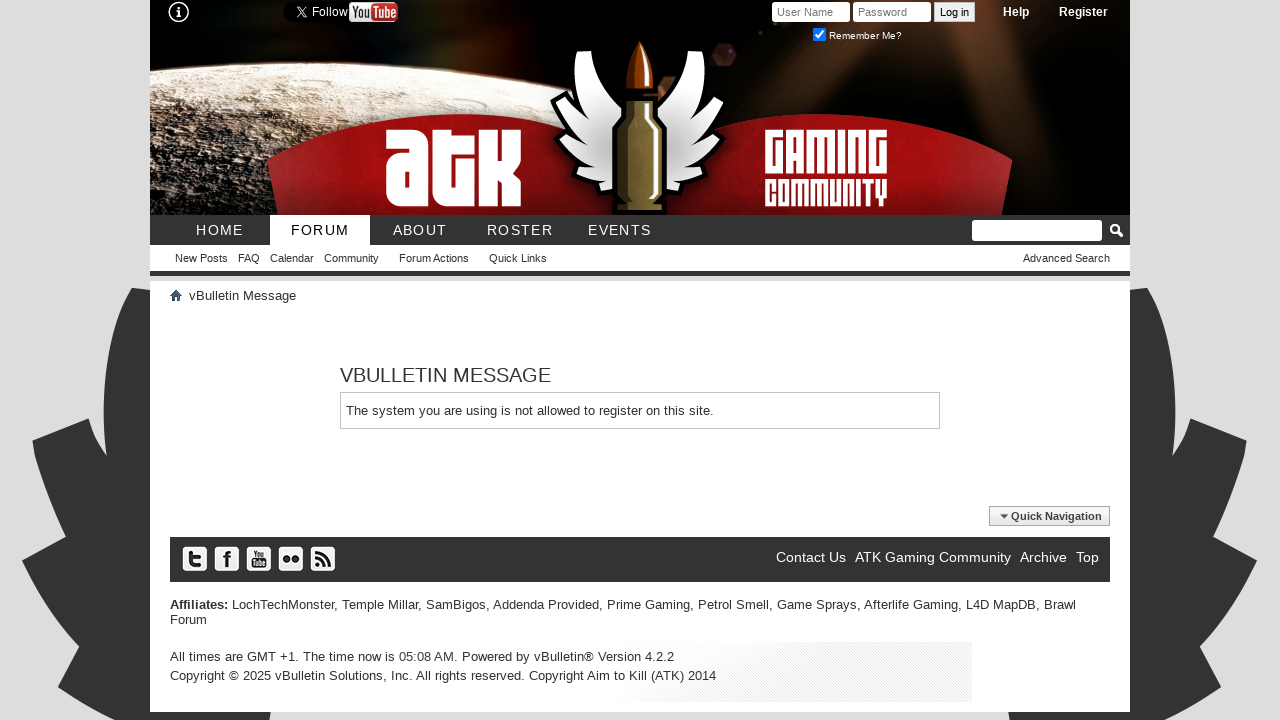

--- FILE ---
content_type: text/html; charset=ISO-8859-1
request_url: https://old.atkcommunity.com/joinatk.php?s=affa45cab597d40c2cb88c7314f1feb1&
body_size: 10137
content:
<!DOCTYPE html PUBLIC "-//W3C//DTD XHTML 1.0 Transitional//EN" "http://www.w3.org/TR/xhtml1/DTD/xhtml1-transitional.dtd">
<html xmlns="http://www.w3.org/1999/xhtml" dir="ltr" lang="en" id="vbulletin_html">
<head>
	<meta http-equiv="Content-Type" content="text/html; charset=ISO-8859-1" />
<meta id="e_vb_meta_bburl" name="vb_meta_bburl" content="https://old.atkcommunity.com" />
<base href="https://old.atkcommunity.com/" /><!--[if IE]></base><![endif]-->
<meta name="generator" content="vBulletin 4.2.2" />
<meta http-equiv="X-UA-Compatible" content="IE=9" />

<!--/* WEBMASTER TOOLS */-->
<meta name="google-site-verification" content="25uOYuuzMuEDNoNAHwZiHf-GTohOqUvrt9crWeGAgrQ" />
<meta name="y_key" content="3b98804786936ce5" />
<meta name="msvalidate.01" content="41026196EE0969C55C0C37DAA69CE1BD" />
<!--/* END WEBMASTER TOOLS */-->


	<link rel="Shortcut Icon" href="favicon.ico" type="image/x-icon" />


		<meta name="keywords" content="gaming, community, servers, hosting, games, sponsor, forum, videos, discussion, steam, aim to kill" />
		<meta name="description" content="We are a multi-gaming community where players from around the globe can meet and enjoy playing their favourite games with others ..." />


<!--/* WINDOWS8 APP DATA */-->
<meta name="application-name" content="ATK Community"/>
<meta name="msapplication-TileColor" content="#9c1313"/>
<meta name="msapplication-square70x70logo" content="/affiliates/app/tiny.png"/>
<meta name="msapplication-square150x150logo" content="/affiliates/app/square.png"/>
<meta name="msapplication-wide310x150logo" content="/affiliates/app/wide.png"/>
<meta name="msapplication-square310x310logo" content="/affiliates/app/large.png"/>
<meta name="msapplication-notification" content="frequency=30;polling-uri=http://notifications.buildmypinnedsite.com/?feed=http://www.atkcommunity.com/external.php?type=RSS2&amp;id=1;polling-uri2=http://notifications.buildmypinnedsite.com/?feed=http://www.atkcommunity.com/external.php?type=RSS2&amp;id=2;polling-uri3=http://notifications.buildmypinnedsite.com/?feed=http://www.atkcommunity.com/external.php?type=RSS2&amp;id=3;polling-uri4=http://notifications.buildmypinnedsite.com/?feed=http://www.atkcommunity.com/external.php?type=RSS2&amp;id=4;polling-uri5=http://notifications.buildmypinnedsite.com/?feed=http://www.atkcommunity.com/external.php?type=RSS2&amp;id=5; cycle=1"/>
<!--/* WINDOWS8 APP DATA */-->

<!--/* IE TASKBAR PIN */-->
<meta name="application-name" content="ATK Community" />
<meta name="msapplication-tooltip" content="ATK Gaming Community" />
<meta name="msapplication-navbutton-color" content="#9c1313" />
<meta name="msapplication-starturl" content="/" />
<!--/* IE TASKBAR PIN */-->

<!--/* OPENGRAPH DATA */-->
<meta property="og:title" content="ATK Gaming Community" />
<meta property="og:type" content="website" />
<meta property="og:url" content="http://www.atkcommunity.com/" />
<meta property="og:image" content="http://www.atkcommunity.com/affiliates/atk_logo.png" />
<meta property="og:site_name" content="ATK Gaming Community" />
<meta property="og:description" content="We are a multi-gaming community where players from around the globe can meet and enjoy playing their favourite games with others ..." />
<meta property="fb:app_id" content="109913965717461" />
<!--/* OPENGRAPH DATA */-->




	
		<script type="text/javascript" src="https://ajax.googleapis.com/ajax/libs/yui/2.9.0/build/yuiloader-dom-event/yuiloader-dom-event.js"></script>
	

<script type="text/javascript">
<!--
	if (typeof YAHOO === 'undefined') // Load ALL YUI Local
	{
		document.write('<script type="text/javascript" src="clientscript/yui/yuiloader-dom-event/yuiloader-dom-event.js?v=422"><\/script>');
		document.write('<script type="text/javascript" src="clientscript/yui/connection/connection-min.js?v=422"><\/script>');
		var yuipath = 'clientscript/yui';
		var yuicombopath = '';
		var remoteyui = false;
	}
	else	// Load Rest of YUI remotely (where possible)
	{
		var yuipath = 'https://ajax.googleapis.com/ajax/libs/yui/2.9.0/build';
		var yuicombopath = '';
		var remoteyui = true;
		if (!yuicombopath)
		{
			document.write('<script type="text/javascript" src="https://ajax.googleapis.com/ajax/libs/yui/2.9.0/build/connection/connection-min.js?v=422"><\/script>');
		}
	}
	var SESSIONURL = "s=de33027401dafab019a1769ba61f5f82&";
	var SECURITYTOKEN = "guest";
	var IMGDIR_MISC = "images/misc";
	var IMGDIR_BUTTON = "images/buttons";
	var vb_disable_ajax = parseInt("0", 10);
	var SIMPLEVERSION = "422";
	var BBURL = "https://old.atkcommunity.com";
	var LOGGEDIN = 0 > 0 ? true : false;
	var THIS_SCRIPT = "register";
	var RELPATH = "joinatk.php";
	var PATHS = {
		forum : "",
		cms   : "https://old.atkcommunity.com",
		blog  : ""
	};
	var AJAXBASEURL = "https://old.atkcommunity.com/";
// -->
</script>
<script type="text/javascript" src="https://old.atkcommunity.com/clientscript/vbulletin-core.js?v=422"></script>



	<link rel="alternate" type="application/rss+xml" title="ATK Gaming Community RSS Feed" href="https://old.atkcommunity.com/external.php?type=RSS2" />
	



	<link rel="stylesheet" type="text/css" href="clientscript/vbulletin_css/style00020l/main-rollup.css?d=1628583269" />
        

	<!--[if lt IE 8]>
	<link rel="stylesheet" type="text/css" href="clientscript/vbulletin_css/style00020l/popupmenu-ie.css?d=1628583269" />
	<link rel="stylesheet" type="text/css" href="clientscript/vbulletin_css/style00020l/vbulletin-ie.css?d=1628583269" />
	<link rel="stylesheet" type="text/css" href="clientscript/vbulletin_css/style00020l/vbulletin-chrome-ie.css?d=1628583269" />
	<link rel="stylesheet" type="text/css" href="clientscript/vbulletin_css/style00020l/vbulletin-formcontrols-ie.css?d=1628583269" />
	<link rel="stylesheet" type="text/css" href="clientscript/vbulletin_css/style00020l/editor-ie.css?d=1628583269" />
	<![endif]-->


<!--/* GOOGLE FONTS */-->
<link href='http://fonts.googleapis.com/css?family=Open+Sans' rel='stylesheet' type='text/css'>
<!--/* END GOOGLE FONTS */-->

<!--/* HEADER IMG */-->
<link href='header/header.css?v=1765497602' rel='stylesheet' type='text/css'>
<!--/* END HEADER IMG */-->

<!--/* GOOGLE ANALYTICS */-->
<!-- Global site tag (gtag.js) - Google Analytics -->
<script async src="https://www.googletagmanager.com/gtag/js?id=UA-7381209-1"></script>
<script>
  window.dataLayer = window.dataLayer || [];
  function gtag(){dataLayer.push(arguments);}
  gtag('js', new Date());

  gtag('config', 'UA-7381209-1');
</script>
<!--/* END GOOGLE ANALYTICS */-->

<!--/* HOMEPAGE PROJECT WONDERFUL */-->
<script type="text/javascript">
   (function(){function pw_load(){
      if(arguments.callee.z)return;else arguments.callee.z=true;
      var d=document;var s=d.createElement('script');
      var x=d.getElementsByTagName('script')[0];
      s.type='text/javascript';s.async=true;
      s.src='//www.projectwonderful.com/pwa.js';
      x.parentNode.insertBefore(s,x);}
   if (window.attachEvent){
    window.attachEvent('DOMContentLoaded',pw_load);
    window.attachEvent('onload',pw_load);}
   else{
    window.addEventListener('DOMContentLoaded',pw_load,false);
    window.addEventListener('load',pw_load,false);}})();
</script>
<!--/* END HOMEPAGE PROJECT WONDERFUL */-->



<!--/* JQUERY */-->



<!--/* END JQUERY */-->

<!--/* GET INVOLVED */-->

<!--/* END GET INVOLVED */--><link rel="stylesheet" type="text/css" href="clientscript/vbulletin_css/style00020l/dbtech_vbshout.css" />
<link rel="stylesheet" type="text/css" href="clientscript/vbulletin_css/style00020l/dbtech_vbshout_colours.css" />

<link rel="stylesheet" type="text/css" href="clientscript/vbulletin_css/style00020l/dbtech_vbshout_editor.css" />

<script type="text/javascript" src="https://ajax.googleapis.com/ajax/libs/jquery/1.7.2/jquery.min.js"></script>
<script type="text/javascript" src="https://old.atkcommunity.com/dbtech/vbshout/clientscript/jquery.tmpl.min.js"></script>
<script type="text/javascript" src="https://old.atkcommunity.com/dbtech/vbshout/clientscript/vbshout.js?v=621"></script>

				<script type="text/javascript">
					<!--
					
					// -->
				</script>
			
	<meta name="robots" content="noindex,follow" />

	<title>ATK Gaming Community</title>
	
	<script type="text/javascript" src="clientscript/vbulletin_md5.js?v=422"></script>

	
<link rel="stylesheet" type="text/css" href="clientscript/vbulletin_css/style00020l/additional.css?d=1628583269" />

<link rel="stylesheet" type="text/css" href="css.php?styleid=20&amp;langid=1&amp;d=1628583269&amp;sheet=additional.css" />
</head>
<body>

<div class="bgclickwrap">
<div class="bgclickinner">
	<a href="http://store.steampowered.com/app/96800/" title="Nexuiz - Now available on Steam" class="bgclicklink1"></a>
	<a href="http://store.steampowered.com/app/96800/" title="Nexuiz - Now available on Steam" class="bgclicklink2"></a>
</div>
</div>


<div class="above_body"> <!-- closing tag is in template navbar -->
<div id="header" class="floatcontainer doc_header">
	<div><a name="top" href="/" class="logo-image"><img src="images/atk_base/header/header_overlay.png" alt="" /></a></div>
<div style="width:100%;height:24px;">	
<div id="toplinks" class="toplinks" style="top:2px;right:2px;">
		
			<ul class="nouser">
			
				<li><a style="padding-top:3px;" href="joinatk.php?s=de33027401dafab019a1769ba61f5f82" rel="nofollow">Register</a></li>
			
				<li><a style="padding-top:3px;" rel="help" href="faq.php?s=de33027401dafab019a1769ba61f5f82">Help</a></li>
				<li>
			<script type="text/javascript" src="clientscript/vbulletin_md5.js?v=422"></script>
			<form id="navbar_loginform" action="login.php?s=de33027401dafab019a1769ba61f5f82&amp;do=login" method="post" onsubmit="md5hash(vb_login_password, vb_login_md5password, vb_login_md5password_utf, 0)">
				<fieldset id="logindetails" class="logindetails" style="padding:0px;height:20px;">
					<div>
						<div>
					<input type="text" style="border:0px;padding:5px;height:10px;margin:0px" class="textbox default-value" name="vb_login_username" id="navbar_username" size="10" accesskey="u" tabindex="101" value="User Name" />
					<input type="password" style="border:0px;padding:5px;height:10px;margin:0px" class="textbox" tabindex="102" name="vb_login_password" id="navbar_password" size="10" />
					<input type="text" style="border:0px;padding:5px;height:10px;margin:0px" class="textbox default-value" tabindex="102" name="vb_login_password_hint" id="navbar_password_hint" size="10" value="Password" style="display:none;" />
					<input type="submit" style="height:20px;margin:0px;border:1px solid #c0c0c0;" class="loginbutton" tabindex="104" value="Log in" title="Enter your username and password in the boxes provided to login, or click the 'register' button to create a profile for yourself." accesskey="s" />
						</div>
					</div>
				</fieldset>
				<div id="remember" class="remember" style="margin:1px 0px 0px 50px;">
					<label for="cb_cookieuser_navbar"><input type="checkbox" name="cookieuser" value="1" id="cb_cookieuser_navbar" class="cb_cookieuser_navbar" accesskey="c" tabindex="103" checked="checked" /> Remember Me?</label>
				</div>

				<input type="hidden" name="s" value="de33027401dafab019a1769ba61f5f82" />
				<input type="hidden" name="securitytoken" value="guest" />
				<input type="hidden" name="do" value="login" />
				<input type="hidden" name="vb_login_md5password" />
				<input type="hidden" name="vb_login_md5password_utf" />
			</form>
			<script type="text/javascript">
			YAHOO.util.Dom.setStyle('navbar_password_hint', "display", "inline");
			YAHOO.util.Dom.setStyle('navbar_password', "display", "none");
			vB_XHTML_Ready.subscribe(function()
			{
			//
				YAHOO.util.Event.on('navbar_username', "focus", navbar_username_focus);
				YAHOO.util.Event.on('navbar_username', "blur", navbar_username_blur);
				YAHOO.util.Event.on('navbar_password_hint', "focus", navbar_password_hint);
				YAHOO.util.Event.on('navbar_password', "blur", navbar_password);
			});
			
			function navbar_username_focus(e)
			{
			//
				var textbox = YAHOO.util.Event.getTarget(e);
				if (textbox.value == 'User Name')
				{
				//
					textbox.value='';
					textbox.style.color='#000000';
				}
			}

			function navbar_username_blur(e)
			{
			//
				var textbox = YAHOO.util.Event.getTarget(e);
				if (textbox.value == '')
				{
				//
					textbox.value='User Name';
					textbox.style.color='#777777';
				}
			}
			
			function navbar_password_hint(e)
			{
			//
				var textbox = YAHOO.util.Event.getTarget(e);
				
				YAHOO.util.Dom.setStyle('navbar_password_hint', "display", "none");
				YAHOO.util.Dom.setStyle('navbar_password', "display", "inline");
				YAHOO.util.Dom.get('navbar_password').focus();
			}

			function navbar_password(e)
			{
			//
				var textbox = YAHOO.util.Event.getTarget(e);
				
				if (textbox.value == '')
				{
					YAHOO.util.Dom.setStyle('navbar_password_hint', "display", "inline");
					YAHOO.util.Dom.setStyle('navbar_password', "display", "none");
				}
			}
			</script>
				</li>
				
			</ul>
		
	</div>

<iframe id="facebookheader" scrolling="no" frameborder="0" style="border:none; overflow:hidden; width:90px; height:20px;" allowTransparency="true" src="//www.facebook.com/plugins/like.php?href=http%3A%2F%2Fwww.facebook.com%2Fatkcommunity&amp;send=false&amp;layout=button_count&amp;width=90&amp;show_faces=false&amp;action=like&amp;colorscheme=light&amp;font=tahoma&amp;height=20&amp;appId=109913965717461"></iframe>

<div id="twitterheader">
<a href="https://twitter.com/atkcommunity" class="twitter-follow-button" data-show-count="false" data-show-screen-name="false"></a>
<script>!function(d,s,id){var js,fjs=d.getElementsByTagName(s)[0];if(!d.getElementById(id)){js=d.createElement(s);js.id=id;js.src="//platform.twitter.com/widgets.js";fjs.parentNode.insertBefore(js,fjs);}}(document,"script","twitter-wjs");</script>
</div>

<div id="youtubeheader">
<a target="_blank" href="http://www.youtube.com/subscription_center?add_user=theatkcommunity"><img border="0" src="images/atk_base/header/youtube_button.png" alt="Subscribe to ATK on YouTube"></a>
</div>

<div id="headertooltip">
<a href="http://www.bing.com/search?q=&setmkt=en-us" target="_blank" class="tooltip" style="color:#000"><img src="images/atk_base/header/info_tooltip.png" /><span>Today's screenshot was taken by , on </span></a>
</div>
</div>

	<div class="ad_global_header">
		 
		 
	</div>
	<hr />
</div>

<div id="navbar" class="navbar">
	<ul id="navtabs" class="navtabs floatcontainer">
		
		
	
		<li  id="vbtab_cms">
			<a class="navtab" href="/?s=de33027401dafab019a1769ba61f5f82">Home</a>
		</li>
		
		

	
		<li class="selected" id="vbtab_forum">
			<a class="navtab" href="forum.php?s=de33027401dafab019a1769ba61f5f82">Forum</a>
		</li>
		
		
			<ul class="floatcontainer">
				
					
						
							<li id="vbflink_newposts"><a href="search.php?s=de33027401dafab019a1769ba61f5f82&amp;do=getnew&amp;contenttype=vBForum_Post">New Posts</a></li>
						
					
				
					
						
							<li id="vbflink_faq"><a href="faq.php?s=de33027401dafab019a1769ba61f5f82">FAQ</a></li>
						
					
				
					
						
							<li id="vbflink_calendar"><a href="calendar.php?s=de33027401dafab019a1769ba61f5f82">Calendar</a></li>
						
					
				
					
						<li class="popupmenu" id="vbmenu_community">
							<a href="javascript://" class="popupctrl">Community</a>
							<ul class="popupbody popuphover">
								
									<li id="vbclink_groups"><a href="group.php?s=de33027401dafab019a1769ba61f5f82">Groups</a></li>
								
									<li id="vbclink_albums"><a href="album.php?s=de33027401dafab019a1769ba61f5f82">Albums</a></li>
								
									<li id="vbclink_members"><a href="memberlist.php?s=de33027401dafab019a1769ba61f5f82">Member List</a></li>
								
							</ul>
						</li>
					
				
					
						<li class="popupmenu" id="vbmenu_actions">
							<a href="javascript://" class="popupctrl">Forum Actions</a>
							<ul class="popupbody popuphover">
								
									<li id="vbalink_mfr"><a href="forumdisplay.php?s=de33027401dafab019a1769ba61f5f82&amp;do=markread&amp;markreadhash=guest">Mark Forums Read</a></li>
								
							</ul>
						</li>
					
				
					
						<li class="popupmenu" id="vbmenu_qlinks">
							<a href="javascript://" class="popupctrl">Quick Links</a>
							<ul class="popupbody popuphover">
								
									<li id="vbqlink_posts"><a href="search.php?s=de33027401dafab019a1769ba61f5f82&amp;do=getdaily&amp;contenttype=vBForum_Post">Today's Posts</a></li>
								
									<li id="vbqlink_leaders"><a href="showgroups.php?s=de33027401dafab019a1769ba61f5f82">View Site Leaders</a></li>
								
							</ul>
						</li>
					
				
			</ul>
		

	
		<li  id="tab_nzez_366">
			<a class="navtab" href="about.php?s=de33027401dafab019a1769ba61f5f82">About</a>
		</li>
		
		

	
		<li  id="tab_nzez_866">
			<a class="navtab" href="roster.php?s=de33027401dafab019a1769ba61f5f82">roster</a>
		</li>
		
		

	
		<li  id="tab_nzez_213">
			<a class="navtab" href="lolevents.php?s=de33027401dafab019a1769ba61f5f82">Events</a>
		</li>
		
		

		
	</ul>
	
		<div id="globalsearch" class="globalsearch" style="width:170px;">
			<form action="search.php?s=de33027401dafab019a1769ba61f5f82&amp;do=process" method="post" id="navbar_search" class="navbar_search">
				
				<input type="hidden" name="securitytoken" value="guest" />
				<input type="hidden" name="do" value="process" />
				<span class="textboxcontainer"><span><input type="text" value="" name="query" class="textbox" tabindex="99" style="border:0px;padding:5px;height:11px;margin-top:-1px;"/></span></span>
				<span class="buttoncontainer" style="position:absolute;right:12px;"><span><input type="image" class="searchbutton" src="images/buttons/search.png" name="submit" onclick="document.getElementById('navbar_search').submit;" tabindex="100"/></span></span>
			</form>
			<ul class="navbar_advanced_search">
				<li><a href="search.php?s=de33027401dafab019a1769ba61f5f82" accesskey="4">Advanced Search</a></li>
				
			</ul>
		</div>
	
</div>
</div><!-- closing div for above_body -->

<div class="body_wrapper">

<div id="breadcrumb" class="breadcrumb">
	<ul class="floatcontainer">
		<li class="navbithome"><a href="index.php?s=de33027401dafab019a1769ba61f5f82" accesskey="1"><img src="images/misc/navbit-home.png" alt="Home" /></a></li>
		
		
	<li class="navbit lastnavbit"><span>vBulletin Message</span></li>


	</ul>
	<hr />
</div>


 
 



<div class="standard_error">
	<h2 class="blockhead">vBulletin Message</h2>
	
		<div class="blockbody formcontrols">
			<div class="blockrow restore">The system you are using is not allowed to register on this site.</div>
		</div>
	
</div>

<div class="clear"></div>
<div class="navpopupmenu popupmenu nohovermenu" id="navpopup">
	
		<a href="javascript://" class="popupctrl"><span class="ctrlcontainer">Quick Navigation</span></a>
	
	<ul class="navpopupbody popupbody popuphover">
		
		<li class="optionlabel">Site Areas</li>
		<li><a href="usercp.php?s=de33027401dafab019a1769ba61f5f82">Settings</a></li>
		<li><a href="private.php?s=de33027401dafab019a1769ba61f5f82">Private Messages</a></li>
		<li><a href="subscription.php?s=de33027401dafab019a1769ba61f5f82">Subscriptions</a></li>
		<li><a href="online.php?s=de33027401dafab019a1769ba61f5f82">Who's Online</a></li>
		<li><a href="search.php?s=de33027401dafab019a1769ba61f5f82">Search Forums</a></li>
		<li><a href="forum.php?s=de33027401dafab019a1769ba61f5f82">Forums Home</a></li>
		
			<li class="optionlabel">Forums</li>
			
		
			
				<li><a href="forumdisplay.php/1-General?s=de33027401dafab019a1769ba61f5f82">General</a>
					<ol class="d1">
						
		
			
				<li><a href="forumdisplay.php/2-Announcements?s=de33027401dafab019a1769ba61f5f82">Announcements</a>
					<ol class="d2">
						
		
			
				<li><a href="forumdisplay.php/103-Game-News?s=de33027401dafab019a1769ba61f5f82">Game News</a></li>
			
		
			
				<li><a href="forumdisplay.php/55-INX-Gaming-News?s=de33027401dafab019a1769ba61f5f82">INX-Gaming News</a></li>
			
		
			
					</ol>
				</li>
			
		
			
				<li><a href="forumdisplay.php/3-Community-Chat?s=de33027401dafab019a1769ba61f5f82">Community Chat</a>
					<ol class="d2">
						
		
			
				<li><a href="forumdisplay.php/18-Challenges?s=de33027401dafab019a1769ba61f5f82">Challenges</a>
					<ol class="d3">
						
		
			
				<li><a href="forumdisplay.php/37-SOTW?s=de33027401dafab019a1769ba61f5f82">SOTW</a></li>
			
		
			
					</ol>
				</li>
			
		
			
					</ol>
				</li>
			
		
			
				<li><a href="forumdisplay.php/54-Introductions?s=de33027401dafab019a1769ba61f5f82">Introductions</a></li>
			
		
			
				<li><a href="forumdisplay.php/4-Off-Topic?s=de33027401dafab019a1769ba61f5f82">Off Topic</a>
					<ol class="d2">
						
		
			
				<li><a href="forumdisplay.php/106-Polls?s=de33027401dafab019a1769ba61f5f82">Polls</a></li>
			
		
			
				<li><a href="forumdisplay.php/92-ATK-Market?s=de33027401dafab019a1769ba61f5f82">ATK Market</a></li>
			
		
			
				<li><a href="forumdisplay.php/96-Guest-Forum?s=de33027401dafab019a1769ba61f5f82">Guest Forum</a></li>
			
		
			
					</ol>
				</li>
			
		
			
				<li><a href="forumdisplay.php/77-LANs-Events?s=de33027401dafab019a1769ba61f5f82">LANs / Events</a></li>
			
		
			
					</ol>
				</li>
			
		
			
				<li><a href="forumdisplay.php/6-Gaming?s=de33027401dafab019a1769ba61f5f82">Gaming</a>
					<ol class="d1">
						
		
			
				<li><a href="forumdisplay.php/49-General-Gaming?s=de33027401dafab019a1769ba61f5f82">General Gaming</a>
					<ol class="d2">
						
		
			
				<li><a href="forumdisplay.php/93-ATK-Tournaments?s=de33027401dafab019a1769ba61f5f82">ATK Tournaments</a></li>
			
		
			
				<li><a href="forumdisplay.php/98-Server-Talk?s=de33027401dafab019a1769ba61f5f82">Server Talk</a>
					<ol class="d3">
						
		
			
				<li><a href="forumdisplay.php/114-Minecraft-Server?s=de33027401dafab019a1769ba61f5f82">Minecraft Server</a>
					<ol class="d4">
						
		
			
				<li><a href="forumdisplay.php/119-News?s=de33027401dafab019a1769ba61f5f82">News</a></li>
			
		
			
				<li><a href="forumdisplay.php/120-Bans-Appeals-Requests?s=de33027401dafab019a1769ba61f5f82">Bans Appeals / Requests</a></li>
			
		
			
					</ol>
				</li>
			
		
			
					</ol>
				</li>
			
		
			
				<li><a href="forumdisplay.php/22-Clans?s=de33027401dafab019a1769ba61f5f82">Clans</a>
					<ol class="d3">
						
		
			
				<li><a href="forumdisplay.php/5-Clan-Sign-Up?s=de33027401dafab019a1769ba61f5f82">Clan Sign-Up</a></li>
			
		
			
					</ol>
				</li>
			
		
			
					</ol>
				</li>
			
		
			
				<li><a href="forumdisplay.php/124-MOBA-Action-RTS?s=de33027401dafab019a1769ba61f5f82">MOBA / Action RTS</a></li>
			
		
			
				<li><a href="forumdisplay.php/13-First-Person-Shooters-(FPS)?s=de33027401dafab019a1769ba61f5f82">First Person Shooters (FPS)</a></li>
			
		
			
				<li><a href="forumdisplay.php/28-Real-Time-Strategy-(RTS)?s=de33027401dafab019a1769ba61f5f82">Real Time Strategy (RTS)</a></li>
			
		
			
				<li><a href="forumdisplay.php/38-Role-Playing-(RPG-MMORPG)?s=de33027401dafab019a1769ba61f5f82">Role-Playing (RPG/MMORPG)</a>
					<ol class="d2">
						
		
			
				<li><a href="forumdisplay.php/125-Guild-Wars-2?s=de33027401dafab019a1769ba61f5f82">Guild Wars 2</a></li>
			
		
			
					</ol>
				</li>
			
		
			
				<li><a href="forumdisplay.php/110-Helix-Gaming-(Official-Clan)?s=de33027401dafab019a1769ba61f5f82">Helix Gaming (Official Clan)</a>
					<ol class="d2">
						
		
			
				<li><a href="forumdisplay.php/123-SC2-Team?s=de33027401dafab019a1769ba61f5f82">SC2 Team</a></li>
			
		
			
				<li><a href="forumdisplay.php/121-League-of-Legends-Team?s=de33027401dafab019a1769ba61f5f82">League of Legends Team</a>
					<ol class="d3">
						
		
			
				<li><a href="forumdisplay.php/122-LoL-Team-Tactics?s=de33027401dafab019a1769ba61f5f82">LoL Team Tactics</a></li>
			
		
			
					</ol>
				</li>
			
		
			
				<li><a href="forumdisplay.php/111-TF2-Team?s=de33027401dafab019a1769ba61f5f82">TF2 Team</a></li>
			
		
			
				<li><a href="forumdisplay.php/112-CSS-Team?s=de33027401dafab019a1769ba61f5f82">CSS Team</a></li>
			
		
			
					</ol>
				</li>
			
		
			
				<li><a href="forumdisplay.php/74-ATK-Team-Discussion?s=de33027401dafab019a1769ba61f5f82">ATK Team Discussion</a>
					<ol class="d2">
						
		
			
				<li><a href="forumdisplay.php/107-BC2-Team?s=de33027401dafab019a1769ba61f5f82">BC2 Team</a></li>
			
		
			
				<li><a href="forumdisplay.php/71-CSS-Team?s=de33027401dafab019a1769ba61f5f82">CSS Team</a></li>
			
		
			
				<li><a href="forumdisplay.php/72-TF2-Team?s=de33027401dafab019a1769ba61f5f82">TF2 Team</a></li>
			
		
			
				<li><a href="forumdisplay.php/94-L4D-Team?s=de33027401dafab019a1769ba61f5f82">L4D Team</a></li>
			
		
			
					</ol>
				</li>
			
		
			
					</ol>
				</li>
			
		
			
				<li><a href="forumdisplay.php/15-Other?s=de33027401dafab019a1769ba61f5f82">Other</a>
					<ol class="d1">
						
		
			
				<li><a href="forumdisplay.php/46-Hardware-and-Software?s=de33027401dafab019a1769ba61f5f82">Hardware and Software</a>
					<ol class="d2">
						
		
			
				<li><a href="forumdisplay.php/44-Help-Forum?s=de33027401dafab019a1769ba61f5f82">Help Forum</a></li>
			
		
			
					</ol>
				</li>
			
		
			
				<li><a href="forumdisplay.php/17-Media?s=de33027401dafab019a1769ba61f5f82">Media</a>
					<ol class="d2">
						
		
			
				<li><a href="forumdisplay.php/88-Reviews?s=de33027401dafab019a1769ba61f5f82">Reviews</a></li>
			
		
			
				<li><a href="forumdisplay.php/16-Tutorials?s=de33027401dafab019a1769ba61f5f82">Tutorials</a></li>
			
		
			
				<li><a href="forumdisplay.php/50-Signatures-amp-Avatars?s=de33027401dafab019a1769ba61f5f82">Signatures &amp; Avatars</a></li>
			
		
			
				<li><a href="forumdisplay.php/52-Comics?s=de33027401dafab019a1769ba61f5f82">Comics</a></li>
			
		
			
					</ol>
				</li>
			
		
			
				<li><a href="forumdisplay.php/19-Suggestions?s=de33027401dafab019a1769ba61f5f82">Suggestions</a></li>
			
		
			
					</ol>
				</li>
			
		
		
	</ul>
</div>
<div class="clear"></div>


				<script type="text/javascript">
					<!--
					vbphrase['dbtech_vbshout_idle'] = "Idle..."
					vbphrase['dbtech_vbshout_flagged_idle'] = "You are currently flagged as Idle. Click <a href=\"javascript://\" onclick=\"%link%\">here</a> to un-flag."
					vbphrase['dbtech_vbshout_saving_shout'] = "Saving shout..."
					vbphrase['dbtech_vbshout_editing_shout'] = "<span style=\"font-weight:bold;\">Edit Mode</span>"
					vbphrase['dbtech_vbshout_editing_sticky'] = "Editing sticky note..."
					vbphrase['dbtech_vbshout_deleting_shout'] = "Deleting shout..."
					vbphrase['dbtech_vbshout_fetching_shouts'] = "Fetching shouts..."
					vbphrase['dbtech_vbshout_fetching_shouts_in_x_seconds'] = "Fetching shouts in %seconds% seconds..."
					vbphrase['dbtech_vbshout_no_active_users'] = "There are currently no users chatting."
					vbphrase['dbtech_vbshout_saving_shout_styles'] = "Saving Shout Styles..."
					vbphrase['dbtech_vbshout_ajax_disabled'] = "Either your browser does not support AJAX, or the forum administrator has chosen to disable AJAX. vBShout cannot run under these conditions."
					vbphrase['dbtech_vbshout_must_wait_x_seconds'] = "You must wait at least %time% seconds between shouts. It has been %time2% seconds since your last shout."
					vbphrase['dbtech_vbshout_are_you_sure_banunban'] = "Are you sure you wish to ban / unban this user?"
					vbphrase['dbtech_vbshout_are_you_sure_silenceunsilence'] = "Are you sure you wish to silence / unsilence this user?"
					vbphrase['dbtech_vbshout_are_you_sure_ignoreunignore'] = "Are you sure you wish to ignore / unignore this user?"
					vbphrase['dbtech_vbshout_are_you_sure_pruneshouts'] = "Are you sure you wish to prune all shouts from this user?"
					vbphrase['dbtech_vbshout_are_you_sure_chatremove'] = "Are you sure you wish to remove this user from this Chat Room?"
					vbphrase['dbtech_vbshout_are_you_sure_chatjoin'] = "Do you want to join the Chat Room: %roomname%? You were invited by %username%."
					vbphrase['dbtech_vbshout_are_you_sure_chatleave'] = "Are you sure you wish to leave this chat room?"
					vbphrase['dbtech_vbshout_are_you_sure_shoutdelete'] = "Are you sure you wish to delete this shout?"
					vbphrase['dbtech_vbshout_everyone'] = "Everyone"
					
				var vBShout = {
					editorOptions : {},
					instanceOptions : {"1":{"enableshoutsound":"0","enableinvitesound":"0","enablepmsound":"0","logging":"15","editors":"0","notices":"1","optimisation":"1","allowsmilies":"1","activeusers":"0","sounds":"0","enablemenu":"0","altshouts":"0","enableaccess":"0","maxshouts":"20","maxarchiveshouts":"20","height":"250","floodchecktime":"0","maxchars":"256","maximages":"10","idletimeout":"0","refresh":"60","maxchats":"5","shoutorder":"DESC","maxsize":"3","postping_interval":"50","threadping_interval":"50","memberping_interval":"50","shoutboxtabs":"0","anonymise":"0","allcaps":"0","logging_deep":"0","logging_deep_system":"0","enablepms":"1","enablepmnotifs":"1","enable_sysmsg":"1","sounds_idle":"0","avatars_normal":"0","avatar_width_normal":"11","avatar_height_normal":"11","avatars_full":"0","avatar_width_full":"22","avatar_height_full":"22","maxshouts_detached":"40","height_detached":"300","refresh_idle":"5","archive_numtopshouters":"10","autodelete":"0","shoutarea":"left","archive_link":"0","minposts":"0","timeformat":"h:i A","blogping_interval":"50","shoutping_interval":"50","aptlping_interval":"50","tagping_interval":"50","mentionping_interval":"50","quoteping_interval":"50","quizmadeping_interval":"50","quiztakenping_interval":"50"}},
					instancePermissions : {"1":{"canviewshoutbox":"1","canviewarchive":"1","canshout":"","caneditown":"","caneditothers":"","canprune":"","cansticky":"","canban":"","cansearcharchive":"","autoidle":"","cancreatechat":"","isprotected":"","canmodchat":"","showaction":"","ismanager":"0","canpm":"1"}},
					bbcodePermissions : {"1":{"bit":"0","array":{"allow_bbcode_basic":"","allow_bbcode_color":"","allow_bbcode_size":"","allow_bbcode_font":"","allow_bbcode_align":"","allow_bbcode_list":"","allow_bbcode_link":"","allow_bbcode_code":"","allow_bbcode_php":"","allow_bbcode_html":"","allow_bbcode_img":"","allow_bbcode_quote":"","allow_bbcode_custom":"","allow_bbcode_video":""}}},
					userOptions : {"disableshoutbox":"1","enable_pms":"1","enable_notifs":"1","enable_sysmsg":"1","enable_override":"1","shoutsounds":"1","invitesounds":"1","pmsounds":"1","hidealtcolours":"1","hideavatars":"1","enable_detach":"1","enable_clear":"1","enable_smilies":"1","enable_bold":"1","enable_italic":"1","enable_underline":"1","enable_font":"1","enable_color":"1","enable_size":"1","is_detached":"0","pmtime":"","archive":"","vbversion":"4","invisible":{"1":"0"},"idle":{"1":{"unIdle":"","unPause":""}}},
					tabs : {}
				};
			
					// -->
				</script>
			
<div style="clear: left">
   
  
</div>

<div id="footer" class="floatcontainer footer">

<div style="float:left;left:0px;clear:both;margin-top:2px;margin-left:10px;">
<a href="http://www.twitter.com/atkcommunity" target="_blank"><img width="28" height="28" border="0" alt="Twitter" src="images/atk_base/social/social_twitter.png"></a> 
<a href="http://www.facebook.com/atkcommunity" target="_blank"><img width="28" height="28" border="0" alt="Facebook" src="images/atk_base/social/social_fb.png"></a> 
<a href="http://www.youtube.com/user/theatkcommunity" target="_blank"><img width="28" height="28" border="0" alt="YouTube" src="images/atk_base/social/youtube.png"></a>
<a href="http://www.flickr.com/photos/atkcommunity" target="_blank"><img width="28" height="28" border="0" alt="Flickr" src="images/atk_base/social/social_flickr.png"></a> 
<a href="external.php?do=rss&type=newcontent&days=120&count=25"><img width="28" height="28" border="0" alt="Homepage RSS Feed" src="images/atk_base/social/icon_rss.png"></a>
</div>
	<form action="forum.php" method="get" id="footer_select" class="footer_select">

		
		
	</form>

	<ul id="footer_links" class="footer_links">

		<li><a href="sendmessage.php?s=de33027401dafab019a1769ba61f5f82" rel="nofollow" accesskey="9">Contact Us</a></li>
		<li><a href="http://old.atkcommunity.com/">ATK Gaming Community</a></li>
		
		
		
		<li><a href="archive/index.php?s=de33027401dafab019a1769ba61f5f82">Archive</a></li>
		
		
		
		<li><a href="joinatk.php#top" onclick="document.location.hash='top'; return false;">Top</a></li>
	</ul>
	
	
	
	
	<script type="text/javascript">
	<!--
		// Main vBulletin Javascript Initialization
		vBulletin_init();
	//-->
	</script>
        
</div>

<!-- Custom Content Wrap -->

                <div id="footerBar">
<br /><b>Affiliates: </b><a href="http://www.lochtechmonster.com/" target="_blank">LochTechMonster</a>, <a href="http://www.temple-millar.co.uk/" target="_blank">Temple Millar</a>, <a href="http://www.sambigos.co.uk/" target="_blank">SamBigos</a>, <a href="http://www.addendaprovided.com/" target="_blank">Addenda Provided</a>, <a href="http://www.primegaming.enjin.com/" target="_blank">Prime Gaming</a>, <a href="http://petrolsmell.com/" target="_blank">Petrol Smell</a>, <a href="http://www.gamesprays.com/" target="_blank">Game Sprays</a>, <a href="http://www.afterlifegaming.net/main/" target="_blank">Afterlife Gaming</a>, <a href="http://l4dmapdb.com/" target="_blank">L4D MapDB</a>, <a href="http://www.brawldomain.com/" title="Super Smash Bros Brawl Domain" target="_blank">Brawl Forum</a><br /><br />   

		<div id="footerBar">
			<div class="footerCopyrightWrap clearfix"><div id="footerCopyright">
				All times are GMT +1. The time now is <span class="time">05:08 AM</span>. 
				<!-- Do not remove this copyright notice -->
				Powered by <a href="https://www.vbulletin.com" id="vbulletinlink">vBulletin&reg;</a> Version 4.2.2 <br />Copyright &copy; 2025 vBulletin Solutions, Inc. All rights reserved. 
				<!-- Do not remove this copyright notice -->	
				<!-- Do not remove cronimage or your scheduled tasks will cease to function -->
				
				<!-- Do not remove cronimage or your scheduled tasks will cease to function -->
				Copyright Aim to Kill (ATK) 2014 
                                
			<div style="clear:both;"></div>
			</div></div>
			<div id="footerLogo">

<!-- Project Wonderful Ad Box Code -->
<div id="pw_adbox_63993_6_0"></div>
<script type="text/javascript"></script>
<noscript><map name="admap63993" id="admap63993"><area href="http://www.projectwonderful.com/out_nojs.php?r=0&c=0&id=63993&type=6" shape="rect" coords="0,0,234,60" title="" alt="" target="_blank" /></map>
<table cellpadding="0" cellspacing="0" style="width:234px;border-style:none;background-color:#ffffff;"><tr><td><img src="http://www.projectwonderful.com/nojs.php?id=63993&type=6" style="width:234px;height:60px;border-style:none;" usemap="#admap63993" alt="" /></td></tr></table>
</noscript>
<!-- End Project Wonderful Ad Box Code -->

                        </div>
			<div style="clear:both;"></div>   
		</div>
<!-- Custom Content Wrap End -->

</div> <!-- closing div for body_wrapper -->
<div class="below_body">
  

</div>
</body>
</html>

--- FILE ---
content_type: text/css
request_url: https://old.atkcommunity.com/header/header.css?v=1765497602
body_size: -109
content:
.above_body
{
	background:url(http://old.atkcommunity.com/header/uploaded/syhtoetpmfhjsdcphg5i.jpg) no-repeat; 
	margin:0px 0px 5px 0px;
	padding:0px 0px 0px 0px;
	-moz-border-radius-bottomleft:0px;
	-moz-border-radius-bottomright:0px;
	-webkit-border-bottom-left-radius:0px;
	-webkit-border-bottom-right-radius:0px;
	border-bottom-left-radius:0px;
	border-bottom-right-radius:0px;
}

--- FILE ---
content_type: text/css
request_url: https://old.atkcommunity.com/clientscript/vbulletin_css/style00020l/dbtech_vbshout.css
body_size: 198
content:
@charset "UTF-8";.collapse .blockhead .collapse img{position:relative;top:-4px}.formcontrols .blockrow .dbtech_vbshout_activeusers{width:120px !important;min-width:120px !important;padding-left:6px;vertical-align:top}.formcontrols .blockrow .dbtech_vbshout_padding{width:6px !important;min-width:6px !important}.formcontrols .blockrow .dbtech_shoutarea_left{width:100%;float:left;clear:left}.formcontrols .blockrow .dbtech_shoutarea_right{width:25%;float:right;clear:right}.formcontrols .blockrow .dbtech_shouts{width:100%}.formcontrols .blockrow .dbtech_fullshouts{width:100%}.formcontrols .blockrow .dbtech_shouts .dbtech_vbshout_tabs.alt{border-bottom:1px solid #fafafa;position:relative;top:1px;z-index:2;cursor:default}.formcontrols .blockrow .dbtech_shouts .dbtech_vbshout_tabs.alt2{border-bottom:0px solid #5a7f97;position:relative;top:0px;cursor:pointer}.formcontrols .blockrow .dbtech_vbshout_smallfont{font-size:11px}.formcontrols .blockrow .dbtech_shouts .dbtech_vbshout_tabwrapper{border-bottom:0px solid #5a7f97;margin:0px;padding:0px}.formcontrols .blockrow .dbtech_shouts .dbtech_vbshout_tabcontainer{margin:0px;padding:0px}.formcontrols .blockrow .dbtech_shouts .dbtech_vbshout_tabs{text-align:center;white-space:nowrap;padding:5px;padding-top:3px;padding-bottom:4px;margin-right:6px;border-left:0px solid #5a7f97;border-right:0px solid #5a7f97;border-top:0px solid #5a7f97;font-size:11px}.formcontrols .blockrow .dbtech_shouts .dbtech_vbshout_window{border-left:0px solid #5a7f97;border-right:0px solid #5a7f97;border-bottom:0px solid #5a7f97}.formcontrols .blockrow .dbtech_shouts .dbtech_vbshout_window .dbtech_vbshout_shout{margin-top:6px;margin-bottom:6px}.formcontrols .blockrow .dbtech_shouts .dbtech_vbshout_window .dbtech_vbshout_frame{border:0px !important;display:block;padding:0px;padding-left:0px;overflow:auto;position:relative}.formcontrols .blockrow .dbtech_shouts .dbtech_vbshout_window .dbtech_vbshout_message_frame{width:99%}.formcontrols .blockrow .dbtech_shoutarea li textarea{width:95%;margin-bottom:3px}.editor_controls a.popupctrl.dbtech_vbshout_newchat{background-image:none;padding-right:0;_padding-right:0;border:0}

--- FILE ---
content_type: text/css
request_url: https://old.atkcommunity.com/clientscript/vbulletin_css/style00020l/dbtech_vbshout_colours.css
body_size: -89
content:
.formcontrols .blockrow .dbtech_shouts .dbtech_vbshout_tabs.alt{background-color:#fafafa}.formcontrols .blockrow .dbtech_shouts .dbtech_vbshout_tabs.alt2{background:#e9e9e9 url(https://old.atkcommunity.com/images/gradients/generic_button.png) repeat-x top left}.dbtech_vbshout_shout.alt1{vertical-align:middle;background-color:#fafafa}.dbtech_vbshout_shout.alt2{vertical-align:middle;background:#e9e9e9 none repeat-x }.formcontrols .blockrow .dbtech_shouts .dbtech_vbshout_window .dbtech_vbshout_frame{background:#fafafa none }.formcontrols .blockrow .dbtech_shouts .dbtech_vbshout_highlight{background:#FFEB90 none repeat-x !important}

--- FILE ---
content_type: text/css
request_url: https://old.atkcommunity.com/clientscript/vbulletin_css/style00020l/additional.css?d=1628583269
body_size: 1911
content:
#facebookheader{display:block;border:none;overflow:hidden;position:absolute;left:47px;top:2px;border-image:initial}#twitterheader{display:block;position:absolute;left:133px;top:2px}#youtubeheader{display:block;position:absolute;left:199px;top:2px}#headertooltip{display:block;position:absolute;left:18px;top:1px}a.tooltip span{font-size:10px;position:absolute;z-index:999;white-space:nowrap;bottom:9999px;left:10px;background:#000;color:#e0e0e0;padding:0px 7px;line-height:24px;height:23px;opacity:50%;transition:opacity 0.4s ease-out}a.tooltip span::before{content:"";display:block;border-left:6px solid #000000;border-top:6px solid transparent;position:absolute;top:-6px;left:0px}a.tooltip:hover span{opacity:1;bottom:-35px}#footerBar{clear:both;min-height:60px}#footerCopyright{background:url(https://old.atkcommunity.com/images/atk_base/footer/footerBarBG_left.png) no-repeat top right;margin-right:138px;min-height:50px;padding:5px 0;line-height:19px}.footerCopyrightWrap{float:left;width:100%}#footerLogo{float:left;width:234px;margin-left:-234px;text-align:right}.vignette{-webkit-box-shadow:inset 0px 0px 110px rgba(0,0,0,0.6);-moz-box-shadow:inset 0px 0px 110px rgba(0,0,0,0.6);box-shadow:inset 0px 0px 110px rgba(0,0,0,0.6);line-height:0;display:inline-block}.vignette img{position:relative;z-index:-1}.vignette-small{-webkit-box-shadow:inset 0px 0px 40px rgba(0,0,0,0.6);-moz-box-shadow:inset 0px 0px 40px rgba(0,0,0,0.6);box-shadow:inset 0px 0px 40px rgba(0,0,0,0.6);line-height:0;display:inline-block}.vignette-small img{position:relative;z-index:-1}#streamscontainer{}#streamscontainer ul{list-style:none;list-style-position:outside}#streamsmenucontainer{height:24px;background:#e9e9e9;border-bottom:1px solid #c0c0c0}#streamscontainer ul.streamsmenu li{float:left;width:33.33%;height:22px;text-align:center;display:block;padding:3px 0px 0px 0px;margin:0px 0px 0px 0px;margin-bottom:0px;position:relative;cursor:pointer}#streamscontainer ul.streamsmenu li:hover{height:19px;background-color:#d3d3d3;border-bottom:1px solid #333333;padding:3px 0px 2px 0px;margin:0px 0px -1px 0px}#streamscontainer ul.streamsmenu li.streamsactive{height:19px;background-color:#d3d3d3;border-bottom:1px solid #333333;padding:3px 0px 2px 0px;margin:0px 0px -1px 0px}.streamscontent{width:100%;text-align:left;padding:0px;padding-bottom:0px;font-size:11px}.sc2{display:block}.lol{display:none}.other{display:none}.stream{display:block;height:14px;padding:8px 9px 8px 9px;border-bottom:1px dotted #c0c0c0;text-decoration:none}a.stream .stream-red{color:#d90a0a}.stream-small{font-size:9px}a.stream:hover{background:#d90a0a;color:#fff}a.stream:hover .stream-red{color:#000}img.thumb{background-color:#000}.tip-break{margin-top:2px;margin-bottom:2px;border-top:1px dotted #c0c0c0;height:1px;width:100%}a.server{height:100%;display:block}a.server:hover{background:#d90a0a;color:#fff}.recenthreads-link{position:absolute;width:100%;height:100%;top:0;left:0;z-index:0}.recenthreads-link:hover{background:#d90a0a}.getinvolved-guestleft{border-right:1px solid #C4C4C4;padding-top:9px;font-size:14px;font-weight:bold;font-family:Tahoma,Calibri,Verdana,Geneva,sans-serif;cursor:pointer}.getinvolved-guestright{border-left:1px solid #C4C4C4;padding-top:9px;font-size:14px;font-weight:bold;font-family:Tahoma,Calibri,Verdana,Geneva,sans-serif;cursor:pointer}.getinvolved-memberleft{border-right:1px solid #C4C4C4;padding-top:9px;font-size:14px;font-weight:bold;font-family:Tahoma,Calibri,Verdana,Geneva,sans-serif;cursor:pointer}.dropdown dl{margin-left:5px}.dropdown dd,.dropdown dt,.dropdown ul{margin:0px;padding:0px}.dropdown dd{position:relative}.dropdown dt a{display:block;font-weight:bold;font-family:Tahoma,Calibri,Verdana,Geneva,sans-serif;font-size:14px;width:150px;cursor:pointer;color:#3E3E3E;font-style:normal;text-decoration:none;height:38px;background-image:url(https://old.atkcommunity.com/images/atk_base/modules/getinvolved/bg-getinvolved-drop.png);background-repeat:no-repeat;background-position:123px 15px;}.dropdown dt a.selected{background-color:#d3d3d3}.dropdown dt a span{cursor:pointer;display:block;padding:5px;background-color:#d3d3d3}.dropdown dd ul{background:#EEEEEE none repeat scroll 0 0;display:none;list-style:none;padding:0px 0;position:absolute;width:150px;left:-1px;border:1px solid #C4C4C4;cursor:pointer;z-index:1000}.dropdown dd ul li{background-color:#EEEEEE;margin:0;width:150px}.dropdown span.value{display:none}.dropdown dd ul li a{display:block;font-weight:normal;width:135px;text-align:left;overflow:hidden;padding:7px 0px 7px 15px;color:#111111;text-decoration:none;margin-left:0px}.dropdown dd ul li a:hover{background:#D90A0A;color:white;text-decoration:none;margin-left:0px}.dropdown dd ul li a:visited{text-decoration:none}#featured{width:626px;padding-right:0px;position:relative;border:0px solid #ccc;height:250px;background:#000}#featured ul.ui-tabs-nav{position:absolute;bottom:0px;width:66px;right:12px;z-index:100;margin:0;padding:0;float:right}#featured ul.ui-tabs-nav li{padding:10px 10px 10px 10px;display:inline}#featured ul.ui-tabs-nav li img{}#featured ul.ui-tabs-nav li span{display:none}#featured li.ui-tabs-nav-item a{float:left;width:16px;height:16px;margin:3px 3px 17px 3px;background:#e3e3e3}#featured li.ui-tabs-nav-item a:hover{background:#c0c0c0}#featured li.ui-tabs-selected{}#featured ul.ui-tabs-nav li.ui-tabs-selected a{background:#d90a0a}#featured .ui-tabs-panel{width:626px;height:250px;background:#999;position:relative}#featured .ui-tabs-panel .info{position:absolute;bottom:0px;left:0;width:100%;height:50px;background:url('https://old.atkcommunity.com/images/atk_base/modules/slider/transparent-bg.png');color:#fff;text-align:left}#featured .info h2{font-size:20px;color:#fff;font-family:'open sans';font-weight:400;padding:12px;padding-right:14px;margin:0;overflow:hidden}#featured .info p{display:none;margin:0 10px 10px 10px;font-family:Tahoma,Calibri,Verdana,Geneva,sans-serif;font-size:13px;line-height:15px;color:#fff}#featured .info a{text-decoration:none;color:#fff}#featured .info a:hover{text-decoration:none}#featured .ui-tabs-hide{display:none}#communications-header-steam{padding:4px 10px 4px 10px;background:#e9e9e9;border-bottom:1px solid #c0c0c0;text-align:left}#communications-header-ts{padding:4px 10px 4px 10px;background:#e9e9e9;border-bottom:1px solid #c0c0c0;border-left:1px solid #c0c0c0;text-align:left}#communications-content-steam{padding:4px 10px 14px 10px;background-image:url('/images/atk_base/modules/communication/steam.png');background-repeat:no-repeat;background-position:75% 50%}#communications-content-ts{padding:4px 10px 14px 10px;border-left:1px solid #c0c0c0;background-image:url('/images/atk_base/modules/communication/ts.png');background-repeat:no-repeat;background-position:50% 50%}.header-back{background:#EFEFEF url(https://old.atkcommunity.com/images/atk_base/modules/getinvolved/bg-getinvolved.png) repeat-x}.green-large{color:#8BC53F;font-weight:bold;font-size:22px}.black-bold{font-weight:bold;font-size:14px;line-height:22px}#sponsors-left{width:100%;height:148px;background-image:url('https://old.atkcommunity.com/images/atk_base/modules/sponsor/sponsors_inx.png');background-repeat:no-repeat;background-position:-1px -1px}#sponsors-right{width:100%;height:148px;border-left:1px solid #c0c0c0;background-image:url('https://old.atkcommunity.com/images/atk_base/modules/sponsor/sponsors_novint.png');background-repeat:no-repeat;background-position:-1px -1px}.red-title{font-family:'open sans';color:#d90a0a;font-size:19px;text-decoration:none}a.red-title:link{color:#d90a0a}a.red-title:visited{color:#d90a0a}a.red-title:hover{color:#333333}.cms_widget_header h3 img{display:none}.cms_spacer{border-bottom:1px solid #C4C4C4}.shoutbox_spacer{border-bottom:1px dotted silver}.shoutbox_custom{padding:5px 10px 5px 10px}.blockrow_threads{padding:0px 10px 0px 10px}fullwidth_previewimage{width:100%;padding:0;clear:both;position:relative;display:block}ul#cmsredsection,ul#cmsredsection li{padding:0;max-height:13px;clear:both;margin-top:2px}ul#cmsredsection li{font-size:11px;font-family:'open sans',arial,sans-serif;text-transform:uppercase;text-align:left;padding:1px 2px 1px 2px;line-height:1;text-decoration:none;margin:0px 2px 0px 0px;display:inline-block;background:#D90A0A;vertical-align:top;zoom:1;*display:inline}ul#cmsredsection li a{color:white}ul#cmsredsection li a:hover{color:white}.cmsgreysection{background:lightGrey !important}.cmsgreysection a{color:rgb(51,51,51) !important}.cmsgreysection a:hover{color:rgb(51,51,51) !important}.cms_article_sectionyellow_location{clear:both;font-size:11px;text-align:left;font-family:'open sans',arial,sans-serif;display:inline-block;background:#ffc937;text-transform:uppercase;font-weight:200;padding:1px 2px 1px 2px;line-height:1;text-decoration:none;margin:3px 3px 0px 3px}.cms_article_sectionyellow_location a:hover{color:rgb(51,51,51)}.bgclickwrap{visibility:hidden;top:470px;left:0px;position:absolute;width:980px;z-index:100;overflow:hidden;margin-left:0px}.bgclickinner{left:0px;margin-left:auto;margin-right:auto;position:relative;width:980px}.bgclicklink1{display:block;width:175px;height:152px;float:left}.bgclicklink2{display:block;width:175px;height:152px;float:right}#extrapage-break{width:926px;border-bottom:1px solid #cecece;padding:7px}.extrapage-title{top:10px;position:relative;display:inline}.extrapage-title span{font-family:'open sans';color:#d90a0a;font-size:19px;text-decoration:none}span.extrapage-info{float:left;color:#333;text-decoration:none}.dbtech_vbshout_shoutalt1{border-bottom:1px dotted LightGrey;margin-top:5px;padding-bottom:5px}.restrain{min-width:625px !important}

--- FILE ---
content_type: text/css;charset=UTF-8
request_url: https://old.atkcommunity.com/css.php?styleid=20&langid=1&d=1628583269&sheet=additional.css
body_size: 3164
content:
/* Social Connections 127
~~~~~~~~~~~~~~~~~~~~~~~~~~~~~~~~~~~~~~~~~~~~~~~~~~~~~~~~~~~~~~~~~~~~~~~~~~~~~*/

#facebookheader {
		display: block;
		border: none;
		overflow: hidden;
		position: absolute;
		left: 47px;
		top: 2px;
		border-image: initial;
}

#twitterheader {
		display: block;
		position: absolute;
		left: 133px;
		top: 2px;
}

#youtubeheader {
		display: block;
		position: absolute;
		left: 199px;
		top: 2px;
}

/* Header tool tip
~~~~~~~~~~~~~~~~~~~~~~~~~~~~~~~~~~~~~~~~~~~~~~~~~~~~~~~~~~~~~~~~~~~~~~~~~~~~~*/

#headertooltip {
		display: block;
		position: absolute;
		left: 18px;
		top: 1px;
}

a.tooltip span {
		font-size: 10px;
		position:absolute;
		z-index: 999;
		white-space:nowrap;
		bottom:9999px;
		left: 10px;
		background:#000;
		color:#e0e0e0;
		padding:0px 7px;
		line-height: 24px;
		height: 23px;
	 
		opacity: 50%;
		transition:opacity 0.4s ease-out;
}       
 
a.tooltip span::before {
    	content: "";
    	display: block;
    	border-left: 6px solid #000000;
    	border-top: 6px solid transparent;
    	position: absolute;
    	top: -6px;
    	left: 0px;
}
 
a.tooltip:hover span {
    	opacity: 1;
    	bottom:-35px;
}

/* Footer Bar
~~~~~~~~~~~~~~~~~~~~~~~~~~~~~~~~~~~~~~~~~~~~~~~~~~~~~~~~~~~~~~~~~~~~~~~~~~~~~*/

#footerBar {
		clear:both;
		min-height:60px;
}
#footerCopyright {
		background:url(images/atk_base/footer/footerBarBG_left.png) no-repeat top right;
		margin-right: 138px; /*Set right margin to FooterLogo*/
		min-height:50px;
		padding:5px 0;
		line-height:19px;
}
.footerCopyrightWrap {
		float: left;
		width: 100%;
}
#footerLogo {
		float: left;
		width: 234px; /*Width of right column in pixels*/
		margin-left: -234px; /*Set left margin to -(footerLinks) */
		text-align:right;
}

/* Article
~~~~~~~~~~~~~~~~~~~~~~~~~~~~~~~~~~~~~~~~~~~~~~~~~~~~~~~~~~~~~~~~~~~~~~~~~~~~~*/

.vignette {
        -webkit-box-shadow: inset 0px 0px 110px rgba(0,0,0,0.6);
        -moz-box-shadow:    inset 0px 0px 110px rgba(0,0,0,0.6);
        box-shadow:         inset 0px 0px 110px rgba(0,0,0,0.6);
        line-height: 0;
        display: inline-block;
}
.vignette img {
        position: relative;
        z-index: -1;
}

.vignette-small {
        -webkit-box-shadow: inset 0px 0px 40px rgba(0,0,0,0.6);
        -moz-box-shadow:    inset 0px 0px 40px rgba(0,0,0,0.6);
        box-shadow:         inset 0px 0px 40px rgba(0,0,0,0.6);
        line-height: 0;
        display: inline-block;
}
.vignette-small img {
        position: relative;
        z-index: -1;
}

/* Live Streams
~~~~~~~~~~~~~~~~~~~~~~~~~~~~~~~~~~~~~~~~~~~~~~~~~~~~~~~~~~~~~~~~~~~~~~~~~~~~~*/
#streamscontainer { 
}
#streamscontainer ul {
	list-style: none;
	list-style-position: outside;
}
#streamsmenucontainer {
        height: 24px;
        background: #e9e9e9;
        border-bottom: 1px solid #c0c0c0;
}
#streamscontainer ul.streamsmenu li {
        float: left;
        width: 33.33%;
        height: 22px;
        text-align: center;
	display: block;
	padding: 3px 0px 0px 0px;
        margin: 0px 0px 0px 0px;
	margin-bottom: 0px;
	position: relative;
	cursor: pointer;
}
#streamscontainer ul.streamsmenu li:hover {
        height: 19px;
        background-color: #d3d3d3;
        border-bottom: 1px solid #333333;
        padding: 3px 0px 2px 0px;
        margin: 0px 0px -1px 0px;
}
#streamscontainer ul.streamsmenu li.streamsactive {
        height: 19px;
        background-color: #d3d3d3;
        border-bottom: 1px solid #333333;
	padding: 3px 0px 2px 0px;
        margin: 0px 0px -1px 0px;
}
.streamscontent {
        width: 100%;
	text-align: left;
	padding: 0px;
	padding-bottom: 0px;
	font-size: 11px;
}
.sc2 {
	display: block;
}
.lol {
	display: none;
}
.other {
	display: none;
}
.stream {
        display: block;
        height: 14px;
        padding: 8px 9px 8px 9px;
        border-bottom: 1px dotted #c0c0c0;
        text-decoration: none;
}
a.stream .stream-red {
        color: #d90a0a;
}
.stream-small {
        font-size: 9px;
}
a.stream:hover {
        background: #d90a0a;
        color: #fff;
}
a.stream:hover .stream-red {
        color: #000;
}
img.thumb {
        background-color: #000;
}
.tip-break {
        margin-top: 2px;
        margin-bottom: 2px;
        border-top: 1px dotted #c0c0c0;
        height: 1px;
        width: 100%;
}

/* Servers
~~~~~~~~~~~~~~~~~~~~~~~~~~~~~~~~~~~~~~~~~~~~~~~~~~~~~~~~~~~~~~~~~~~~~~~~~~~~~*/
a.server {
  height:100%; 
  display:block
}

a.server:hover {
  background: #d90a0a;
  color: #fff;
}

/* Recent Threads
~~~~~~~~~~~~~~~~~~~~~~~~~~~~~~~~~~~~~~~~~~~~~~~~~~~~~~~~~~~~~~~~~~~~~~~~~~~~~*/
.recenthreads-link {
  position:absolute; 
  width:100%; 
  height:100%; 
  top:0; 
  left: 0; 
  z-index: 0;
}

.recenthreads-link:hover {
  background: #d90a0a;
}

/* Get Involved Module
~~~~~~~~~~~~~~~~~~~~~~~~~~~~~~~~~~~~~~~~~~~~~~~~~~~~~~~~~~~~~~~~~~~~~~~~~~~~~*/

	/* Get Involved TD Styles */
.getinvolved-guestleft {
		border-right:1px solid #C4C4C4;
		padding-top:9px;
		font-size:14px;
		font-weight:bold;
		font-family:Tahoma,Calibri,Verdana,Geneva,sans-serif;
		cursor:pointer;
}

.getinvolved-guestright {
		border-left:1px solid #C4C4C4;
		padding-top:9px;
		font-size:14px;
		font-weight:bold;
		font-family:Tahoma,Calibri,Verdana,Geneva,sans-serif;
		cursor:pointer;
}

.getinvolved-memberleft {
		border-right:1px solid #C4C4C4;
		padding-top:9px;
		font-size:14px;
		font-weight:bold;
		font-family:Tahoma,Calibri,Verdana,Geneva,sans-serif;
		cursor:pointer;
}

	/* General dropdown styles */
.dropdown dl {margin-left:5px; }
.dropdown dd, .dropdown dt, .dropdown ul {margin:0px; padding:0px;}
.dropdown dd {position:relative;}
	
	/* DT styles for sliding doors */
.dropdown dt a { 
		display:block; font-weight:bold; font-family:Tahoma,Calibri,Verdana,Geneva,sans-serif; 
		font-size:14px; width:150px; cursor:pointer;color:#3E3E3E;
		font-style:	normal; text-decoration:none; height:38px; 
		background-image:url(images/atk_base/modules/getinvolved/bg-getinvolved-drop.png); background-repeat:no-repeat; background-position: 123px 15px;;
}
	
.dropdown dt a.selected{background-color:#d3d3d3;}

.dropdown dt a span {
		cursor:pointer; display:block; padding:5px;background-color:#d3d3d3;
}
	
	/* UL styles */
.dropdown dd ul {
		background:#EEEEEE none repeat scroll 0 0; display:none;
		list-style:none; padding:0px 0; position:absolute;
		width:150px; left:-1px;
		border:1px solid #C4C4C4; cursor:pointer;z-index:1000;
}
.dropdown dd ul li{
		background-color:#EEEEEE; margin:0; width:150px;
}
.dropdown span.value {
		display:none;
}
.dropdown dd ul li a {
		display:block; font-weight:normal; width:135px;
		text-align:left; overflow:hidden; padding:7px 0px 7px 15px;
		color:#111111; text-decoration:none;margin-left:0px;
}
.dropdown dd ul li a:hover{
		background:#D90A0A; color:white; text-decoration:none;margin-left:0px;
}
.dropdown dd ul li a:visited{
		text-decoration:none;
}

/* Slider
~~~~~~~~~~~~~~~~~~~~~~~~~~~~~~~~~~~~~~~~~~~~~~~~~~~~~~~~~~~~~~~~~~~~~~~~~~~~~*/

#featured{
   width:626px;
   padding-right:0px;
   position:relative;
   border:0px solid #ccc;
   height:250px;
   background:#000;
}
#featured ul.ui-tabs-nav{
   position:absolute;
   bottom:0px;
   width: 66px;
   right: 12px;
   z-index:100;
   margin: 0; padding: 0;
   float: right;
}
#featured ul.ui-tabs-nav li{
   padding: 10px 10px 10px 10px;
   display: inline; 
}
#featured ul.ui-tabs-nav li img{
}
#featured ul.ui-tabs-nav li span{
   display:none;
}
#featured li.ui-tabs-nav-item a{
   float:left;
   width: 16px;
   height: 16px;
   margin: 3px 3px 17px 3px;
   background: #e3e3e3;
}
#featured li.ui-tabs-nav-item a:hover{
   background: #c0c0c0;
}
#featured li.ui-tabs-selected{
}
#featured ul.ui-tabs-nav li.ui-tabs-selected a{
   background: #d90a0a;
}
#featured .ui-tabs-panel{
   width:626px;
   height:250px;
   background:#999; position:relative;
}
#featured .ui-tabs-panel .info{
   position:absolute;
   bottom:0px; left:0;
   width: 100%;
   height:50px;
   background: url('images/atk_base/modules/slider/transparent-bg.png');
   color:#fff;
   text-align:left;
}
#featured .info h2{
   font-size:20px; 
   color:#fff; 
   font-family:'open sans';
   font-weight: 400;
   padding:12px; 
   padding-right:14px;
   margin:0;
   overflow:hidden;
}
#featured .info p{
   display:none;
   margin:0 10px 10px 10px;
   font-family:Tahoma, Calibri, Verdana, Geneva, sans-serif; 
   font-size:13px;
   line-height:15px; 
   color:#fff;
}
#featured .info a{
   text-decoration:none;		
   color:#fff;
}
#featured .info a:hover{
   text-decoration:none;
}
#featured .ui-tabs-hide{
   display:none;
}

/* Communications
~~~~~~~~~~~~~~~~~~~~~~~~~~~~~~~~~~~~~~~~~~~~~~~~~~~~~~~~~~~~~~~~~~~~~~~~~~~~~*/

#communications-header-steam {
   padding: 4px 10px 4px 10px;
   background: #e9e9e9;  
   border-bottom: 1px solid #c0c0c0;
   text-align: left;
}
#communications-header-ts {
   padding: 4px 10px 4px 10px;
   background: #e9e9e9;
   border-bottom: 1px solid #c0c0c0;
   border-left: 1px solid #c0c0c0;
   text-align: left;
}
#communications-content-steam {
   padding: 4px 10px 14px 10px;
   background-image:url('/images/atk_base/modules/communication/steam.png');
   background-repeat:no-repeat;
   background-position:75% 50%;
}
#communications-content-ts{
   padding: 4px 10px 14px 10px;
   border-left: 1px solid #c0c0c0;
   background-image:url('/images/atk_base/modules/communication/ts.png');
   background-repeat:no-repeat;
   background-position: 50% 50%;
}

/* Online
~~~~~~~~~~~~~~~~~~~~~~~~~~~~~~~~~~~~~~~~~~~~~~~~~~~~~~~~~~~~~~~~~~~~~~~~~~~~~*/

.header-back {
   background:#EFEFEF url(images/atk_base/modules/getinvolved/bg-getinvolved.png) repeat-x;
}
.green-large {
   color: #8BC53F;
   font-weight: bold;
   font-size: 22px;
}
.black-bold {
   font-weight: bold;
   font-size: 14px;
   line-height: 22px;
}

/* Sponsors
~~~~~~~~~~~~~~~~~~~~~~~~~~~~~~~~~~~~~~~~~~~~~~~~~~~~~~~~~~~~~~~~~~~~~~~~~~~~~*/

#sponsors-left{
   width: 100%;
   height: 148px;
   background-image:url('images/atk_base/modules/sponsor/sponsors_inx.png');
   background-repeat:no-repeat;
   background-position: -1px -1px;
}
#sponsors-right{
   width: 100%;   
   height: 148px;
   border-left: 1px solid #c0c0c0;
   background-image:url('images/atk_base/modules/sponsor/sponsors_novint.png');
   background-repeat:no-repeat;
   background-position: -1px -1px;
}

/* Pages
~~~~~~~~~~~~~~~~~~~~~~~~~~~~~~~~~~~~~~~~~~~~~~~~~~~~~~~~~~~~~~~~~~~~~~~~~~~~~*/

.red-title {
	font-family: 'open sans';
	color: #d90a0a;
	font-size: 19px;
	text-decoration: none;
}

a.red-title:link {color: #d90a0a;}
a.red-title:visited {color: #d90a0a;}
a.red-title:hover {color: #333333;}

/* VBCMS 
~~~~~~~~~~~~~~~~~~~~~~~~~~~~~~~~~~~~~~~~~~~~~~~~~~~~~~~~~~~~~~~~~~~~~~~~~~~~~*/

.cms_widget_header h3 img {
    display: none;
}

.cms_spacer {
border-bottom: 1px solid #C4C4C4;
}

.shoutbox_spacer {
        border-bottom: 1px dotted silver;
}

.shoutbox_custom {
        padding: 5px 10px 5px 10px;
}

.blockrow_threads {
        padding: 0px 10px 0px 10px;
}


fullwidth_previewimage {
width: 100%;
padding: 0;
clear: both;
position: relative;
display: block;
}

ul#cmsredsection,
ul#cmsredsection li {
	/* Setting a common base */
	padding: 0;
        max-height: 13px;
        clear:both;
        margin-top:2px;
}

ul#cmsredsection li {
font-size:11px;
font-family: 'open sans',arial,sans-serif;
text-transform: uppercase;
text-align: left;
padding: 1px 2px 1px 2px;
line-height: 1;
text-decoration: none;
margin: 0px 2px 0px 0px;
display: inline-block;
background: #D90A0A;
vertical-align: top;

	/* For IE 7 */
	zoom: 1;
	*display: inline;
	}

ul#cmsredsection li a {
color: white;
}

ul#cmsredsection li a:hover {
color: white;
}

.cmsgreysection {
background: lightGrey !important;
}

.cmsgreysection a {
color:rgb(51, 51, 51) !important;
}

.cmsgreysection a:hover {
color:rgb(51, 51, 51) !important;
}


.cms_article_sectionyellow_location {
clear:both;
font-size:11px;
text-align: left;
font-family: 'open sans',arial,sans-serif;
display: inline-block;
background: #ffc937;
text-transform: uppercase;
font-weight: 200;
padding: 1px 2px 1px 2px;
line-height: 1;
text-decoration: none;
margin: 3px 3px 0px 3px;
}

.cms_article_sectionyellow_location a:hover {
color:rgb(51, 51, 51);
}

/* Background Click Links
~~~~~~~~~~~~~~~~~~~~~~~~~~~~~~~~~~~~~~~~~~~~~~~~~~~~~~~~~~~~~~~~~~~~~~~~~~~~~*/

.bgclickwrap {
visibility:hidden;
top: 470px; 
left: 0px; 
position: absolute; 
width: 980px;   /* usually 1330px */
z-index:100; 
overflow:hidden;
margin-left:0px; /* usually -175px */
}

.bgclickinner {
left: 0px; 
margin-left: auto; 
margin-right: auto; 
position: relative; 
width: 980px;   /* usually 1330px */
}

.bgclicklink1 {
display: block; 
width: 175px; 
height: 152px; 
float: left;
}

.bgclicklink2 {
display: block; 
width: 175px; 
height: 152px; 
float: right;
}


/* Extra Page Styling
~~~~~~~~~~~~~~~~~~~~~~~~~~~~~~~~~~~~~~~~~~~~~~~~~~~~~~~~~~~~~~~~~~~~~~~~~~~~~*/

#extrapage-break {
	width: 926px;
	border-bottom: 1px solid #cecece;
	padding: 7px;
}
.extrapage-title {
        top:10px;
	position: relative;
	display: inline;
}
.extrapage-title span {
	font-family: 'open sans';
	color: #d90a0a;
	font-size: 19px;
	text-decoration: none;
}
span.extrapage-info{
	float: left;
	color: #333;
	text-decoration: none;
}
.dbtech_vbshout_shoutalt1 {
	border-bottom:1px dotted LightGrey;
	margin-top: 5px;
        padding-bottom: 5px;
}
.restrain {
min-width:625px !important;
}

--- FILE ---
content_type: text/javascript
request_url: https://old.atkcommunity.com/dbtech/vbshout/clientscript/vbshout.js?v=621
body_size: 11863
content:
var jQueryDupe = $;

$.noConflict(true)(function($)
{
	var paused				= {},	// What instances are pausing fetching
		editorContents		= {},	// The contents of each instance's editors
		shoutDelay			= {},	// The shout delays for each instance
		idleTime			= {},	// Number of seconds we have been idle
		hasFetched			= {},	// Whether we have fetched shouts before
		tab					= {},	// What shoutbox tab we are viewing
		tabList				= {},	// The list of all shoutbox tabs
		countDown			= {},	// Countdown till next shout refresh, visible in console log
		pmUserId			= {},	// The userid we are currently PMing, if any
		userIds				= {},	// An array of userid : username used for creating PM tabs
		pmTime				= {},	// The last time we received a forum PM
		shoutId				= {},	// The shout ID we are currently editing, if any
		chatroom			= {},	// The chatroom ID we are currently in, if any
		aopFile				= {},	// The files we are working with for AOP
		aopTime				= {},	// The AOP Times
		menuId				= {},	// The menu ID
		smilieWindows		= {}	// Smilie popups
	;

	if (typeof vBShout == 'undefined')
	{
		// Welp we lack this too
		return false;
	}
	
	if (typeof vBShout.instanceOptions == 'undefined' || fetchElem('form', false, 'form').length == 0)
	{
		// Some page without a SB
		return false;
	}
	
	if (!AJAX_Compatible)
	{
		// AJAX won't work, this is foar srs.
		setMessage(vbphrase['dbtech_vbshout_ajax_disabled'], 'error');
		
		return false;
	}

	// What time it is right now
	var timenow = parseInt(new Date().getTime() / 1000);	
	
	for (var instanceId in vBShout.instanceOptions)
	{
		// Set default tab
		tab[instanceId] = 'shouts';
		
		// Set menu id
		menuId[instanceId] = 0;

		// Set AOP Time
		aopTime[instanceId] = {};
		aopTime[instanceId][tab[instanceId]] = timenow;
		
		// Set PM time
		pmTime[instanceId] = vBShout.userOptions.pmtime;
		
		// Set tab list
		tabList[instanceId] = {
			'shouts'		: true,
			'activeusers'	: true
		};
		
		fetchElem('colorrow', instanceId, 'ul', ' > li[class="colorbutton"] > div').on('click', {'instanceId' : instanceId}, function(e)
		{
			// Save style properties
			saveStyleProps(e.data.instanceId, 'color', rgbToHex($(this).css('backgroundColor')));
		});		
		
		fetchElem('fontrow', instanceId, 'ul', ' > li[class="fontname"] > a').on('click', {'instanceId' : instanceId}, function(e)
		{
			// Save style properties
			saveStyleProps(e.data.instanceId, 'font', $(this).text());
		});		
		
		fetchElem('sizerow', instanceId, 'ul', ' > li[class="fontsize"] > a').on('click', {'instanceId' : instanceId}, function(e)
		{
			// Save style properties
			saveStyleProps(e.data.instanceId, 'size', $(this).text());
		});
		
		for (var i in vBShout.tabs[instanceId])
		{
			// Create these tabs
			createTab(i, instanceId, vBShout.tabs[instanceId][i].text, vBShout.tabs[instanceId][i].canclose, vBShout.tabs[instanceId][i].extraparams);
		}
	}
	
	var tmp = {0:'color', 1:'font', 2:'size'};
	for (var i in tmp)
	{
		fetchElem(tmp[i] + 'row', false, 'ul').each(function(index, element)
		{
			var thisRow = $(this),
				instanceId	= thisRow.attr('data-instanceid');
			
			if (vBShout.editorOptions[instanceId][tmp[i]])
			{
				// We're adding a button class
				saveStyleProps(instanceId, tmp[i], vBShout.editorOptions[instanceId][tmp[i]], true);
			}
		});
	}

	fetchElem('editor').on('keyup focus', function(e)
	{
		var thisEditor = $(this),
			instanceId	= thisEditor.attr('data-instanceid');
		
		// Check message length
		
		if (vBShout.instanceOptions[instanceId].maxchars == 0)
		{
			// We're not checking length
			if (thisEditor.val().length)
			{
				// Store this
				editorContents[instanceId] = thisEditor.val();
			}
			return true;
		}
		
		if (thisEditor.val().length > vBShout.instanceOptions[instanceId].maxchars)
		{
			// Strip characters that go beyond the limit
			thisEditor.val(thisEditor.val().substring(0, vBShout.instanceOptions[instanceId].maxchars));
		}
		
		if (thisEditor.val().length)
		{
			// Store this
			editorContents[instanceId] = thisEditor.val();
		}
		
		// Set the Remaining Characters count
		fetchElem('remainingchars', instanceId).text((vBShout.instanceOptions[instanceId].maxchars - thisEditor.val().length));	
				
	}).on('keyup', function(e)
	{
		var thisEditor = $(this),
			instanceId	= thisEditor.attr('data-instanceid');
		
		// Prevent any default action from happening
		e.preventDefault();
		
		if (e.which == 27 && shoutId[instanceId])
		{
			// We're editing a shout, cancel editing
			fetchElem('cancelbutton', instanceId, 'input').trigger('click');
		}
		
		if (e.which == 13)
		{
			// We're saving something
			fetchElem('savebutton', instanceId, 'input').trigger('click');
		}
	});

	fetchElem('savebutton', false, 'input').on('click', function()
	{
		var thisButton = $(this),
			instanceId	= thisButton.attr('data-instanceid');
			
		// This was saving the form
		if (shoutId[instanceId])
		{
			if (fetchElem('editor', instanceId).val() == fetchElem('shout_raw', instanceId, 'input', '[data-shoutid="' + shoutId[instanceId] + '"]').val())
			{
				// Unchanged shout, cancel editing
				fetchElem('cancelbutton', instanceId, 'input').trigger('click');
			}
			else
			{
				// Something changed, save
				saveShout(instanceId);
			}
		}
		else
		{
			// Save with no hassles
			saveShout(instanceId);
		}
	});

	fetchElem('lookupbutton', false, 'input').on('click', function()
	{
		var thisButton = $(this),
			instanceId	= thisButton.attr('data-instanceid'),
			lookupArea = fetchElem('lookup', instanceId, 'input')
			userName = lookupArea.val()
		;
		
		if (userName.length == 0)
		{
			// Sadfase
			return false;
		}
		
		// We're editing a shout
		console.log(timeStamp() + 'Attempting to lookup username: %s in instance %s...', userName, instanceId);
		
		// HALT
		paused[instanceId] = true;

		// Remove any idle flag we might have
		vBShout_unIdle(instanceId, false, 'lookup');	
		
		if (typeof userIds[instanceId] != 'undefined')
		{
			var userId = 0;
			for (var i in userIds[instanceId])
			{
				if (userIds[instanceId][i] != userName)
				{
					// Skip this
					continue;
				}
				
				userId = i;
			}
			
			if (userId > 0)
			{
				// Create PM for this user
				createTab('pm_' + userId + '_' + instanceId, instanceId, userName, '1', {'userid' : userId});
				
				// Zero this out
				lookupArea.val('');
				
				return true;
			}
		}

		// Execute AJAX
		ajaxCall('lookup', instanceId, {'username' : PHP.urlencode($.trim(userName))}, 'GET');
		
	});

	fetchElem('resettarget', false, 'a').on('click', function()
	{
		var thisButton = $(this),
			instanceId	= thisButton.attr('data-instanceid')
		;
		
		// We're editing a shout
		console.log(timeStamp() + 'Resetting shout target in instance %s...', instanceId);			
		
		pmUserId[instanceId] = 0;
		setShoutTarget(false, instanceId);
		
		// Show the shouts tab
		fetchElem('tab', instanceId, 'div', '[data-tabid="shouts"]').trigger('click');

	});

	fetchElem('createchatbutton', false, 'input').on('click', function()
	{
		var thisButton = $(this),
			instanceId	= thisButton.attr('data-instanceid'),
			chatroomName = fetchElem('roomname', instanceId, 'input').val()
		;
		
		if (chatroomName.length == 0)
		{
			// Sadfase
			return false;
		}
		
		// We're editing a shout
		console.log(timeStamp() + 'Attempting to create chatroom: %s in instance %s...', chatroomName, instanceId);			
		
		// HALT
		paused[instanceId] = true;

		// Remove any idle flag we might have
		vBShout_unIdle(instanceId, false, 'createchat');	
		
		// Execute AJAX
		ajaxCall('createchat', instanceId, {'title' : PHP.urlencode($.trim(chatroomName))});
	});

	fetchElem('soundbutton', false, 'img').on('click', function()
	{
		var thisButton = $(this),
			instanceId	= thisButton.attr('data-instanceid');
		
		// Toggle mute status
		vBShout.userOptions.soundSettings = vBShout.userOptions.soundSettings || {};
		vBShout.userOptions.soundSettings[instanceId] = vBShout.userOptions.soundSettings[instanceId] || {};
		vBShout.userOptions.soundSettings[instanceId][tab[instanceId]] = vBShout.userOptions.soundSettings[instanceId][tab[instanceId]] || '1';
		vBShout.userOptions.soundSettings[instanceId][tab[instanceId]] = (vBShout.userOptions.soundSettings[instanceId][tab[instanceId]] == '1' ? '0' : '1');
		
		// Set the mute button's status
		setMuteButton(instanceId);
		
		// We're editing a shout
		console.log(timeStamp() + 'Toggle mute in instance %s...', instanceId);		
		
		// HALT
		paused[instanceId] = true;

		// Remove any idle flag we might have
		vBShout_unIdle(instanceId, false, 'savesounds');
		
		// Execute AJAX
		ajaxCall('sounds', instanceId, {'tabs' : vBShout.userOptions.soundSettings[instanceId]});
				
	}).each(function(index, element)
	{
		var thisButton = $(this),
			instanceId	= thisButton.attr('data-instanceid');
		
		// Set the mute button's status
		setMuteButton(instanceId);
	});

	fetchElem('active', false, 'img').on('click', function()
	{
		var thisButton = $(this),
			instanceId	= thisButton.attr('data-instanceid');
		
		// Toggle invisible status
		vBShout.userOptions.invisible = vBShout.userOptions.invisible || {};
		vBShout.userOptions.invisible[instanceId] = vBShout.userOptions.invisible[instanceId] || '0';
		vBShout.userOptions.invisible[instanceId] = (vBShout.userOptions.invisible[instanceId] == '1' ? '0' : '1');
		
		// Set the mute button's status
		setInvisibleButton(instanceId);

		// We're editing a shout
		console.log(timeStamp() + 'Toggle invisible in instance %s...', instanceId);		
		
		// HALT
		paused[instanceId] = true;
		
		// Execute AJAX
		ajaxCall('invisible', instanceId, {'invisibility' : vBShout.userOptions.invisible[instanceId]});
				
	}).each(function(index, element)
	{
		var thisButton = $(this),
			instanceId	= thisButton.attr('data-instanceid');
		
		// Set the mute button's status
		setInvisibleButton(instanceId);
	});

	$('li.fontname,li.fontsize,li.colorbutton').on('mouseover mouseout', function(e)
	{
		var thisButton = $(this),
			name 		= thisButton.attr('data-button'),
			instanceId	= thisButton.attr('data-instanceid');
		
		if (thisButton.hasClass('imagebutton_disabled'))
		{
			return false;
		}
		
		// Ensure we have a clean set
		thisButton.removeClass('imagebutton_selected imagebutton_hover imagebutton_down');

		switch (e.type)
		{
			case 'mouseover':
				thisButton.addClass('imagebutton_hover');
				break;
				
			case 'mouseout':
				thisButton.removeClass('imagebutton_hover');
				break;
		}
	});

	fetchElem('imagebutton', false, 'img').on('click mouseover mouseout', function(e)
	{
		var thisButton = $(this),
			name 		= thisButton.attr('data-button'),
			instanceId	= thisButton.attr('data-instanceid');
		
		if (thisButton.hasClass('imagebutton_disabled'))
		{
			return false;
		}
		
		// Ensure we have a clean set
		thisButton.removeClass('imagebutton_selected imagebutton_hover imagebutton_down');

		switch (vBShout.editorOptions[instanceId][name])
		{
			case null:
			case false:
			case '':
			case '0':
			case 'false':
			case 'null':
				switch (e.type)
				{
					case 'mouseover':
						thisButton.addClass('imagebutton_hover');
						break;
						
					case 'mouseout':
						thisButton.removeClass('imagebutton_hover');
						break;
					
					case 'click':
						thisButton.addClass('imagebutton_down');
						saveStyleProps(instanceId, name, name);
						break;
				}				
				break;
			
			default:
				switch (e.type)
				{
					case 'mouseover':
						thisButton.addClass('imagebutton_hover').addClass('imagebutton_down');
						break;
						
					case 'mouseout':
						thisButton.removeClass('imagebutton_hover').addClass('imagebutton_selected');
						break;
					
					case 'click':
						thisButton.addClass('imagebutton_hover');					
						saveStyleProps(instanceId, name, '');
						break;
				}
				break;
		}
	}).each(function(index, element)
	{
		var thisButton = $(this),
			name 		= thisButton.attr('data-button'),
			instanceId	= thisButton.attr('data-instanceid');
		
		if (vBShout.editorOptions[instanceId][name] != '0')
		{
			// We're adding a button class
			thisButton.mouseout();
			saveStyleProps(instanceId, name, vBShout.editorOptions[instanceId][name], true);
		}
	});

	fetchElem('clearbutton', false, 'input').on('click', function()
	{
		// Clear button clicked
		fetchElem('editor', $(this).attr('data-instanceid')).val('');
	});

	fetchElem('smilies').on('click', function()
	{
		var cmd = $(this),
			instanceId = cmd.attr('data-instanceid');
		
		if (typeof smilieWindows[instanceId] != 'undefined' && !smilieWindows[instanceId].closed)
		{
			// Swap focus to it
			smilieWindows[instanceId].focus();
		}
		else
		{
			// Open the smiley window
			smilieWindows[instanceId] = openWindow('misc.php?' + SESSIONURL + 'do=getsmilies&editorid=dbtech_vbshout_editor' + instanceId, 440, 480, 'smilie_window' + instanceId);
			
			// Schedule the window's destruction
			window.onunload = function()
			{
				if (typeof smilieWindows[instanceId] != 'undefined' && !smilieWindows[instanceId].closed)
				{
					// Close the window
					smilieWindows[instanceId].close();
				}				
			};
		}
		
	});
	
	fetchElem('cancelbutton', false, 'input').on('click', function()
	{
		var cmd = $(this),
			instanceId = cmd.attr('data-instanceid');

		// Proceed.
		paused[instanceId] = false;
		
		// Set the shout id
		shoutId[instanceId] = 0;
		
		// Set editor contents
		fetchElem('editor', $(this).attr('data-instanceid')).val('');
		
		// Just to be safe
		fetchElem('editor', instanceId).trigger('keyup');
				
		// Show various buttons			
		fetchElem('delete', instanceId, 'span').fadeOut('fast');
		fetchElem('cancel', instanceId, 'span').fadeOut('fast');

		// Hide editing text
		fetchElem('editing', instanceId, 'span').fadeOut('fast').promise().done(function()
		{
			// Help text change
			fetchElem('target', instanceId, 'span').fadeIn('fast');
		});	
	});

	fetchElem('deletebutton', false, 'input').on('click', function()
	{
		var cmd = $(this),
			instanceId = cmd.attr('data-instanceid');

 		if (!shoutId[instanceId] || shoutId[instanceId] == '0')
		{
			// This should never happen but just in case
			return false;
		}

		// Delete the shout
		deleteShout(instanceId, shoutId[instanceId]);
	});

	fetchElem('setcommand', false, 'a').on('click', function()
	{
		var cmd = $(this),
			instanceId = cmd.attr('data-instanceid');

		fetchElem('editor', instanceId).val(cmd.attr('data-command'));
	});

	fetchElem('form', false, 'form').on('dblclick', 'div[name="dbtech_vbshout_frame_sticky"]', function()
	{
		var cmd = $(this),
			instanceId = cmd.attr('data-instanceid');
		
		if (vBShout.instancePermissions[instanceId]['cansticky'] == '0')
		{
			// We can't edit sticky
			return true;
		}
		
		// We're editing a shout
		console.log(timeStamp() + 'Fetching sticky for instance %s...', instanceId);		
		
		// HALT
		paused[instanceId] = true;

		// Remove any idle flag we might have
		vBShout_unIdle(instanceId, false, 'fetchsticky');
		
		// Make an AJAX call
		ajaxCall('fetchsticky', instanceId, {}, 'GET');		

	}).on('click', 'a[name="dbtech_vbshout_togglemenu"]', function()
	{
		var cmd = $(this),
			instanceId = cmd.attr('data-instanceid'),
			userId = cmd.attr('data-userid'),
			shoutid = cmd.attr('data-shoutid');
		
		// Close any active menu
		closeMenu(instanceId);

		if (menuId[instanceId] == userId)
		{
			// We're closing the current menu
			return true;
		}
		
		// We're opening a new menu
		menuId[instanceId] = userId;
		
		// Show the new menu
		fetchElem('menu', instanceId, 'ul', '[data-shoutid="' + shoutid + '"]')
			.fadeIn('fast')
			.css({
				position: 'absolute'
			})
			.offset({
				top: (cmd.offset().top + cmd.height()),
				left: cmd.offset().left
			})
		;		

	}).on('click', 'a[name="dbtech_vbshout_setcommand"]', function()
	{
		var cmd = $(this),
			instanceId = cmd.attr('data-instanceid');

		fetchElem('editor', instanceId).val(cmd.attr('data-command'));
		
		// Close any active menu
		closeMenu(instanceId);

	}).on('click', 'a[name="dbtech_vbshout_usermanage"]', function()
	{
		var cmd = $(this),
			instanceId = cmd.attr('data-instanceid'),
			action = cmd.attr('data-command'),
			userId = cmd.attr('data-userid')
		;
		
		if (confirm(vbphrase['dbtech_vbshout_are_you_sure_' + action]))
		{
			// We're editing a shout
			console.log(timeStamp() + 'Attempting to perform action %s on userid %s, instance id %s...', action, userId, instanceId);			
			
			// Initialise this
			var extraParams = {};
			
			if (pmUserId[instanceId])
			{
				// Set who we're PMing
				extraParams['type'] = 'pm_' + pmUserId[instanceId] + '_';
			}	
			else if (chatroom[instanceId])
			{
				// Set who we're PMing
				extraParams['type'] = 'chatroom_' + chatroom[instanceId] + '_';
			}	
			
			// Set action
			extraParams['manageaction'] = action;
			
			// Set userid
			extraParams['userid'] = userId;
			
			// HALT
			paused[instanceId] = true;
	
			// Remove any idle flag we might have
			vBShout_unIdle(instanceId, true, 'usermanage');
			
			// Execute AJAX
			ajaxCall('usermanage', instanceId, extraParams);
		}
		
		// Close any active menu
		closeMenu(instanceId);

	}).on('click', 'a[name="dbtech_vbshout_createpm"]', function()
	{
		var cmd = $(this),
			instanceId = cmd.attr('data-instanceid'),
			userName = cmd.attr('data-username'),
			userId = cmd.attr('data-userid')
		;
		
		// Store this lookup
		userIds[userId] = userName;
		
		// Create the PM tab
		createTab('pm_' + userId + '_' + instanceId, instanceId, userName, '1', {'userid' : userId});
		
		// Show tab
		fetchElem('tab', instanceId, 'div', '[data-tabid="pm_' + userId + '_' + instanceId + '"]').trigger('click');

		// Close any active menu
		closeMenu(instanceId);

	}).on('click', 'a[name="dbtech_vbshout_closetab"]', function(e)
	{
		var closeLink = $(this),
			instanceId = closeLink.attr('data-instanceid'),
			tabId = closeLink.attr('data-tabid'),
			chatroomId = fetchElem('tab', instanceId, 'div', '[data-tabid="' + tabId + '"]').attr('data-chatroomid')
		;
		
		// Prevent event bubbling
		e.preventDefault();
		
		if (chatroomId)
		{
			if (!confirm(vbphrase['dbtech_vbshout_are_you_sure_chatleave']))
			{
				// We're not leaving chat room
				return false;
			}
			
			// We're editing a shout
			console.log(timeStamp() + 'Closing tab: %s in instance %s...', tabId, instanceId);			
			
			// HALT
			paused[instanceId] = true;
	
			// Remove any idle flag we might have
			vBShout_unIdle(instanceId, false, 'leavechat');
			
			// Nah, we don't want this chat
			ajaxCall('leavechat', instanceId, {'chatroomid' : chatroomId});
		}
		
		// Close the tab
		closeTab(tabId, instanceId);

	}).on('click', 'div[name="dbtech_vbshout_tab"]', function(e)
	{
		var thisTab = $(this),
			instanceId = thisTab.attr('data-instanceid'),
			tabId = thisTab.attr('data-tabid'),
			userId = thisTab.attr('data-userid'),
			chatroomId = thisTab.attr('data-chatroomid');
		
		if (tab[instanceId] == tabId || e.isDefaultPrevented())
		{
			return false;
		}
		
		// Log a debug message to the console
		console.log(timeStamp() + "Switching from %s to %s for instance %s.", tab[instanceId], tabId, instanceId);		
		
		if (thisTab.attr('data-loadurl'))
		{
			// Redirect the window
			window.location.href = thisTab.attr('data-loadurl');
			return false;
		}
		
		// Set pm user id
		pmUserId[instanceId] = (userId != '' ? userId : 0);
		
		// Set chatroom id
		chatroom[instanceId] = (chatroomId != '' ? chatroomId : 0);
		
		// Set shout target
		setShoutTarget((userId != '' ? userIds[userId] : false), instanceId);
		
		// Fade the chat invite button
		chatroom[instanceId] ? fetchElem('chatinvite', instanceId).fadeIn('fast') : fetchElem('chatinvite', instanceId).fadeOut('fast');
		
		// Set tab styles on the old tab
		fetchElem('tab', instanceId, 'div', '[data-tabid="' + tab[instanceId] + '"]').removeClass('alt').addClass('alt2');
		
		// Set tab styles on the new tab
		thisTab.removeClass('alt2 dbtech_vbshout_highlight').addClass('alt');
		
		// Set the new content
		tab[instanceId] = tabId;
		
		// Set the mute button's status
		setMuteButton(instanceId);
		
		// Blank out the contents
		fetchElem('content', instanceId).text('');
		
		// HALT
		paused[instanceId] = true;

		// Remove any idle flag we might have
		vBShout_unIdle(instanceId, false, 'tabswitch');
		
		// We're needing new content
		fetchShouts(instanceId, tab[instanceId], true);
		
		return false;

	}).on('dblclick', 'span[name="dbtech_vbshout_shout"]', function()
	{
		var cmd = $(this),
			instanceId = cmd.attr('data-instanceid')
			shoutid = cmd.attr('data-shoutid')
		;
		
		if (!shoutid)
		{
			// Skip this
			return true;
		}
		
		// begin editing shout
		beginShoutEdit(instanceId, shoutid);

	}).on('click', 'a[name="dbtech_vbshout_editshout"]', function()
	{
		var cmd = $(this),
			instanceId = cmd.attr('data-instanceid')
			shoutid = cmd.attr('data-shoutid')
		;
		
		if (!shoutid)
		{
			// Skip this
			return false;
		}
		
		// begin editing shout
		beginShoutEdit(instanceId, shoutid);

		// Close any active menu
		closeMenu(instanceId);

	}).on('click', 'a[name="dbtech_vbshout_deleteshout"]', function()
	{
		var cmd = $(this),
			instanceId = cmd.attr('data-instanceid')
			shoutid = cmd.attr('data-shoutid')
		;
		
		if (!shoutid)
		{
			// Skip this
			return false;
		}
		
		// Delete the shout
		deleteShout(instanceId, shoutid);

		// Close any active menu
		closeMenu(instanceId);

	});

	// #########################################################################	
	// Button click in archive shout
	fetchElem('archive_managebutton').on('click', function()
	{
		var btn = $(this),
			instanceId = btn.attr('data-instanceid'),
			shoutid = btn.attr('data-shoutid'),
			cmd = btn.attr('data-command')
		;
		
		// We're editing a shout
		console.log(timeStamp() + 'Attempting to %s Archive shout: %s...', cmd, shoutid);			
		
		if (cmd == 'edit')
		{
			// We're editing a shout
			fetchElem('archive_message', instanceId).filter('[data-shoutid="' + shoutid + '"]').fadeOut('fast');
			fetchElem('archive_wrapper', instanceId).filter('[data-shoutid="' + shoutid + '"]').fadeIn('fast');
			fetchElem('archive_editor', instanceId).filter('[data-shoutid="' + shoutid + '"]').val(PHP.unhtmlspecialchars(fetchElem('archive_message_raw', instanceId).filter('[data-shoutid="' + shoutid + '"]').val()));
		}
		else if (cmd == 'cancel')
		{
			// We're editing a shout
			fetchElem('archive_message', instanceId).filter('[data-shoutid="' + shoutid + '"]').fadeIn('fast');
			fetchElem('archive_wrapper', instanceId).filter('[data-shoutid="' + shoutid + '"]').fadeOut('fast');
		}
		else if (cmd == 'save')
		{
			var editor = fetchElem('archive_editor', instanceId).filter('[data-shoutid="' + shoutid + '"]');
				
			// Set the raw text
			fetchElem('archive_message', instanceId).filter('[data-shoutid="' + shoutid + '"]').text(editor.val());
			fetchElem('archive_message_raw', instanceId).filter('[data-shoutid="' + shoutid + '"]').val(editor.val());
			
			// We're editing a shout
			fetchElem('archive_message', instanceId).filter('[data-shoutid="' + shoutid + '"]').fadeIn('fast');
			fetchElem('archive_wrapper', instanceId).filter('[data-shoutid="' + shoutid + '"]').fadeOut('fast');
			
			// Execute AJAX
			ajaxCall('save', instanceId, {
				'shoutid' : shoutid,
				'message' : PHP.urlencode($.trim(editor.val())),
				'source' : 'archive'
			});			
		}
		else if (cmd == 'delete')
		{
			if (!confirm(vbphrase['dbtech_vbshout_are_you_sure_shoutdelete']))
			{
				// We didn't acknowledge
				return false;
			}
			
			// Remove the shout
			fetchElem('archive_shout', instanceId).filter('[data-shoutid="' + shoutid + '"]').fadeOut('fast');
			
			// Execute AJAX
			ajaxCall('delete', instanceId, {
				'shoutid' : shoutid,
				'source' : 'archive'
			});			
		}
	});

	$('.dbtech-vbshout-popupmenu > ul > li').click(function(e)
	{
		// Get rid of the menu		
		var $container = $(this),
			$subList = $container.parent();
		$subList.slideUp('fast');

		// Return
		return $subList.hasClass('submenu');
	});
	
	$('.dbtech-vbshout-popupmenu').click(function(e)
	{
		var $container = $(this),
			$subList = $('> ul', $container);

		if ($container.hasClass('dbtech-vbshout-popupmenu-active'))
		{
			e.target.parentNode.click(); //for IE's sake
			$subList.slideUp('fast');
			return $subList.hasClass('submenu');
		}

		$container.addClass('dbtech-vbshout-popupmenu-active');
		$subList.css('top', $container.outerHeight()).slideDown('fast');

		return false;
	});

	$('body').click(function(e)
	{
		if ($(e.target).closest('.dbtech-vbshout-popupmenu').size() == 0)
		{
			$('.dbtech-vbshout-popupmenu > ul').slideUp('fast');
			$('.dbtech-vbshout-popupmenu').removeClass('dbtech-vbshout-popupmenu-active');
		}
	});

	// Check the input length
	fetchElem('editor').trigger('keyup');
	
	if (!vBShout.userOptions.archive)
	{
		for (var instanceId in vBShout.instanceOptions)
		{		
			// By default, we haven't been idle
			idleTime[instanceId] = 0;
			shoutDelay[instanceId] = 0;
			countDown[instanceId] = 1;
		}
		
		// Initial shouts fetcing
		setInterval(function()
		{
			for (var instanceId in vBShout.instanceOptions)
			{
				if (!fetchElem('frame_notice', instanceId, 'div').length)
				{
					// Skip this
					continue;
				}
				
				if (shoutDelay[instanceId] > 0)
				{
					// We've shouted x seconds ago
					shoutDelay[instanceId]--;
				}
				
				if (vBShout.userOptions.idle[instanceId].unIdle)
				{
					// Log a debug message to the console
					console.log(timeStamp() + "Removing idle for instance %s.", instanceId);		

					// Hide the notice message
					fetchElem('frame_notice', instanceId, 'div').fadeOut('fast');

					// Grab some shorthands
					var imgElem = fetchElem('active', instanceId, 'img'),
						imgElemSrc = imgElem.attr('src');

					if (imgElem.length)
					{
						// Set us as active
						imgElem.attr('src', imgElemSrc.replace('offline', 'online'));
					}

					if (vBShout.userOptions.invisible[instanceId] == '0' && vBShout.userOptions.idle[instanceId].forceUnIdle)
					{
						// Do a call so that we unidle for reals
						ajaxCall('unidle', instanceId, {});
					}
					
					// Reset idle timer
					idleTime[instanceId] = 0;
					
					if (vBShout.userOptions.idle[instanceId].unPause)
					{
						// Unpause
						paused[instanceId] = false;
						countDown[instanceId] = 1;
					}
					
					// Reset these
					vBShout.userOptions.idle[instanceId].unIdle = false;
					vBShout.userOptions.idle[instanceId].unPause = false;
				}			
				
				if (paused[instanceId] == true)
				{
					// We're not doing anything atm
					continue;
				}
				
				// Increment idle time
				idleTime[instanceId]++;			
				
				// Log a debug message to the console
				//console.log(timeStamp() + "Idle time: %s for instance %s.", idleTime[instanceId], instanceId);		
				
				if (idleTime[instanceId] >= vBShout.instanceOptions[instanceId].idletimeout && vBShout.instanceOptions[instanceId].idletimeout > 0 || (!hasFetched[instanceId] && vBShout.instancePermissions[instanceId].autoidle))
				{
					// We're pausing the countdown
					paused[instanceId] = true;
					
					// We're idle
					setMessage(vbphrase['dbtech_vbshout_flagged_idle']
						.replace('%link%', 'return vBShout_unIdle(\'' + instanceId + '\', false, \'unidle\');'),
						'notice',
						instanceId
					);

					// Grab some shorthands
					var imgElem = fetchElem('active', instanceId, 'img'),
						imgElemSrc = imgElem.attr('src');

					if (imgElem.length)
					{
						// Set us as active
						imgElem.attr('src', imgElemSrc.replace('offline', 'online'));
					}
					
					if (!hasFetched[instanceId])
					{
						// Fetch shouts nao
						fetchShouts(instanceId, 'shouts', true);
					}
					
					continue;
				}		
				
				if (--countDown[instanceId] > 0)
				{
					// Still not fetching :(
					/*
					console.log(timeStamp() + vbphrase['dbtech_vbshout_fetching_shouts_in_x_seconds']
						.replace('%seconds%', countDown[instanceId]) + ' Instance ID: ' + instanceId
					);
					*/
				}
				else
				{
					if (!hasFetched[instanceId])
					{
						// Fetch shouts nao
						fetchShouts(instanceId, 'shouts', true);
						hasFetched[instanceId] = true;
					}
					else
					{
						// Fetch shouts nao
						fetchShouts(instanceId);
					}
				}		
			}
		}, 1000);
	}	

	// #########################################################################	
	// Creates the tab
	function createTab(tabId, instanceId, tabText, canClose, extraParams)
	{
		if (tabList[instanceId][tabId])
		{
			// Show this tab instead
			fetchElem('tab', instanceId, 'div', '[data-tabid="' + tabId + '"]').trigger('click');
			return false;
		}
		
		// This tab now exists
		tabList[instanceId][tabId] = true;
		
		// Insert the cell at the appropriate place
		fetchElem('tabs', instanceId, 'table', ' > tbody > tr > td')
			.filter(':last')
			.before('<td class="dbtech_vbshout_tabcontainer"><div name="dbtech_vbshout_tab" data-instanceid="' + instanceId + '" data-tabid="' + tabId + '" class="dbtech_vbshout_tabs alt2">' + tabText + (canClose == '1' ? ' [<a href="javascript://" name="dbtech_vbshout_closetab" data-instanceid="' + instanceId + '" data-tabid="' + tabId + '">X</a>]' : '') + '</div></td>');
		
		if (typeof extraParams == 'undefined')
		{
			// We're done
			return true;
		}
		
		var newTab = fetchElem('tab', instanceId, 'div', '[data-tabid="' + tabId + '"]');
		for (var i in extraParams)
		{
			// Set new attributes for this tab
			newTab.attr('data-' + i, extraParams[i]);
		}
		
		return true;
	};
	
	// #########################################################################	
	// Closes the tab
	function closeTab(tabId, instanceId)
	{
		// Deactivate this tab
		tabList[instanceId][tabId] = false;		
		
		if (tab[instanceId] == tabId)
		{
			// Log a debug message to the console
			console.log(timeStamp() + "Attempting to switching from %s to %s for instance %s.", tab[instanceId], 'shouts', instanceId);		
			
			// Show tab
			fetchElem('tab', instanceId, 'div', '[data-tabid="shouts"]').trigger('click');
		}
		
		// Close tab
		fetchElem('tab', instanceId, 'div', '[data-tabid="' + tabId + '"]').remove();
		
		return true;
	};
	
	// #########################################################################	
	// Sets the shout target
	function setShoutTarget(username, instanceId)
	{
		// Fetch the two objects
		var everyone = fetchElem('everyone', instanceId, 'span');
		
		if (everyone)
		{
			if (!username)
			{
				// Reverting to everyone
				everyone.html(vbphrase['dbtech_vbshout_everyone']);
			}
			else
			{
				// Setting a username
				everyone.html($.trim(username));
			}
		}
	};

	// #########################################################################	
	// Closes a menu
	function closeMenu(instanceId)
	{
		if (menuId[instanceId])
		{
			// Close current menu
			fetchElem('menu', instanceId, 'ul', '[data-userid="' + menuId[instanceId] + '"]').fadeOut('fast');
			menuId[instanceId] = 0;
		}		
	};

	// #########################################################################	
	// Begins editing a shout
	function beginShoutEdit(instanceId, shoutid)
	{
		// HALT
		paused[instanceId] = true;
		
		// Set the shout id
		shoutId[instanceId] = shoutid;
		
		// Set editor contents
		fetchElem('editor', instanceId).val(fetchElem('shout_raw', instanceId, 'input', '[data-shoutid="' + shoutid + '"]').val());
		
		// Just to be safe
		fetchElem('editor', instanceId).trigger('keyup');

		// Help text change
		fetchElem('target', instanceId, 'span').fadeOut('fast').promise().done(function()
		{
			// Show various buttons			
			fetchElem('delete', instanceId, 'span').fadeIn('fast');
			fetchElem('cancel', instanceId, 'span').fadeIn('fast');	
			
			// Show editing text
			fetchElem('editing', instanceId, 'span').fadeIn('fast');
		});
				
	};

	// #########################################################################	
	// Deletes a shout
	function deleteShout(instanceId, shoutid)
	{		
		// We're editing a shout
		console.log(timeStamp() + 'Attempting to delete shout: %s... in instance %s', shoutid, instanceId);			
		
		// Initialise this
		var extraParams = {};
		
		if (pmUserId[instanceId])
		{
			// Set who we're PMing
			extraParams['type'] = 'pm_' + pmUserId[instanceId] + '_';
		}	
		else if (chatroom[instanceId])
		{
			// Set who we're PMing
			extraParams['type'] = 'chatroom_' + chatroom[instanceId] + '_';
		}	
		
		// Set shout id
		extraParams['shoutid'] = shoutid;
		
		// HALT
		paused[instanceId] = true;

		// Remove any idle flag we might have
		vBShout_unIdle(instanceId, true, 'deleteshout');
		
		// Execute AJAX
		ajaxCall('delete', instanceId, extraParams);
		
		// Avoid duplicating code
		fetchElem('cancelbutton', instanceId, 'input').trigger('click');
	};

	// #########################################################################	
	// Submit a new shout or save the editing shout
	function saveShout(instanceId)
	{
		var editor = fetchElem('editor', instanceId);
		
		if (!editor.val().length)
		{
			// We don't care about empty shouts
			return false;
		}
		
		// Just to be sure
		vBShout.instanceOptions[instanceId].floodchecktime = parseInt(vBShout.instanceOptions[instanceId].floodchecktime);
		
		if (shoutDelay[instanceId])
		{
			// We've shouted x seconds ago
			setMessage(vbphrase['dbtech_vbshout_must_wait_x_seconds']
				.replace('%time%', vBShout.instanceOptions[instanceId].floodchecktime)
				.replace('%time2%', (vBShout.instanceOptions[instanceId].floodchecktime - shoutDelay[instanceId])),
				'error',
				instanceId
			);
			
			return false;
		}		
		
		// Initialise this
		var extraParams = {};
		
 		if (shoutId[instanceId])
		{
			// We're editing a shout
			console.log(timeStamp() + 'Attempting to save shout: %s to instance: %s...', shoutId[instanceId], instanceId);			
		}
		else
		{
			// We're submitting a new shout
			console.log(timeStamp() + 'Attempting to insert shout to instance: %s...', instanceId);				
		}
		
		if (pmUserId[instanceId])
		{
			// Set who we're PMing
			extraParams['type'] = 'pm_' + pmUserId[instanceId] + '_';
		}	
		else if (chatroom[instanceId])
		{
			// Set who we're PMing
			extraParams['type'] = 'chatroom_' + chatroom[instanceId] + '_';
		}		
		
		// Set message
		extraParams['message'] = PHP.urlencode($.trim(editor.val()));
		
		// Reset the countdown
		paused[instanceId] = true;

		// Remove any idle flag we might have
		vBShout_unIdle(instanceId, true);
		
		// Set shout delay
		shoutDelay[instanceId] = vBShout.instanceOptions[instanceId].floodchecktime;		
		
		// Execute AJAX
		ajaxCall('save', instanceId, extraParams);
		
		if (shoutId[instanceId])
		{
			// We're no longer editing a shout
			fetchElem('cancelbutton', instanceId).trigger('click');
		}
		else
		{
			// Clear the editor
			editor.val('');
		}
		
		return false;
	};

	// #########################################################################
	// Saves style properties for a certain instance
	function saveStyleProps(instanceId, type, value, noupdate)
	{
		// Default to the same property as the style type
		var property 	= type;
		var setValue	= value;
		switch (type)
		{
			case 'bold':
				property 	= 'fontWeight';
				setValue = (value ? type : '');
				break;
				
			case 'italic':
				property 	= 'fontStyle';
				setValue = (value ? type : '');
				break;
				
			case 'underline':
				property 	= 'textDecoration';
				setValue = (value ? type : '');
				break;
				
			case 'font':
				property 	= 'fontFamily';
				
				var fontfield = fetchElem('fontbar', instanceId, 'div'),
					fontrow = fetchElem('fontrow', instanceId, 'ul');
				if (fontfield.text() != value)
				{
					// Change the text on the font dropdown
					fontfield.text(value);
					fontrow.val(value);
				}				
				break;
				
			case 'size':
				property 	= 'fontSize';
				
				var sizefield = fetchElem('sizebar', instanceId, 'div'),
					sizerow = fetchElem('sizerow', instanceId, 'ul');
				if (sizefield.text() != value)
				{
					// Change the text on the size dropdown
					sizefield.text(value);
					sizerow.val(value);
				}
				break;
				
			case 'color':
				var colorfield = fetchElem('colorbar', instanceId, 'img'),
					colorrow = fetchElem('colorrow', instanceId, 'ul');
				if (rgbToHex(colorfield.css('backgroundColor')) != value)
				{
					// Change the text on the color dropdown
					colorfield.css('backgroundColor', value);
				}
				break;
		}
		
		// Log a debug message to the console
		console.log(timeStamp() + "Style property %s set. Value: %s. Instance ID: %s", type, setValue, instanceId);
		
		if (type == 'size')
		{
			// Set the editor style
			fetchElem('frame', instanceId, 'div').css(property, setValue);
		}
		else
		{
			// Set the editor style
			fetchElem('editor', instanceId).css(property, setValue);
		}
		
		if (vBShout.editorOptions[instanceId][type] != value && !noupdate)
		{
			// Log a debug message to the console
			console.log(timeStamp() + "Style property %s changed. Old value: %s - New value: %s. Instance ID: %s", type, vBShout.editorOptions[instanceId][type], value, instanceId);
			
			// Change the editor type
			vBShout.editorOptions[instanceId][type] = value;
			
			// Extra parameters for the styleprops save
			var extraParams = {};
			
			// Set editor options
			extraParams['editor'] = vBShout.editorOptions[instanceId];
			
			if (pmUserId[instanceId])
			{
				// Set who we're PMing
				extraParams['type'] = 'pm_' + pmUserId[instanceId] + '_';
			}	
			else if (chatroom[instanceId])
			{
				// Set who we're PMing
				extraParams['type'] = 'chatroom_' + chatroom[instanceId] + '_';
			}		
			
			// HALT
			paused[instanceId] = true;
	
			// Remove any idle flag we might have
			vBShout_unIdle(instanceId, true, 'savestyles');
			
			// Execute AJAX
			ajaxCall('styleprops', instanceId, extraParams);
		}
	};
	
	// #########################################################################
	// Fetches a given type of content
	function fetchShouts(instanceId, type, force)
	{
		// Reset the countdown
		paused[instanceId] = true;
		
		if (!type)
		{
			// Avoid refreshing problem
			type = tab[instanceId];
		}
		
		if (!(idleTime[instanceId] >= vBShout.instanceOptions[instanceId].idletimeout && vBShout.instanceOptions[instanceId].idletimeout > 0) || force == true)
		{
			// Initialise this
			var extraParams = {};
			
			if (typeof aopTime[instanceId][tab[instanceId]] == 'undefined')
			{
				force = true;
			}
			
			switch (type)
			{
				case 'shout':
					extraParams['shoutid'] = shoutId[instanceId];
					break;
			}
				
			for (var i in tabList[instanceId])
			{
				if (tabList[instanceId])
				{
					// This is an active tab
					extraParams['tabs[' + i + ']'] = 1;
				}
			}
			
			// Set type id
			extraParams['type'] = type;		
			
			if ((vBShout.instanceOptions[instanceId].optimisation && !force) && type != 'activeusers')
			{
				if (type == 'shouts' || type == 'aop')
				{
					// Fetch shouts
					type = 'shouts' + instanceId;
				}
				
				if (type == 'shoutnotifs' || type == 'systemmsgs')
				{
					// Fetch shouts
					type = type + instanceId;
				}
				
				// Log a debug message to the console
				console.log(timeStamp() + 'Fetching ' + type + '...');			
							
				// Set AOP file
				aopFile[instanceId] = 'dbtech/vbshout/aop/' + type + '.txt';
				
				$.ajax({
					type: 'GET',
					url: aopFile[instanceId] + '?v=' + Math.random() * 99999999999999,
					complete: function(xhr, statusText) {},
					success: function(data, statusText, xhr)
					{
						var d = new Date();
						var dateline = data;
						var timenow = parseInt(d.getTime() / 1000);
						
						if (dateline > aopTime[instanceId][tab[instanceId]])
						{
							console.log(timeStamp() + tab[instanceId] + " AOP file returned new shouts: \n" + dateline + "\n" + aopTime[instanceId][tab[instanceId]]);
						
							// Force an update
							fetchShouts(instanceId, tab[instanceId], true);
							
							return false;
						}
						
						if (dateline == 0)
						{
							console.log(timeStamp() + "AOP file returned 0");
							
							// Force an update
							fetchShouts(instanceId, tab[instanceId], true);
							
							return false;
						}
						
						if ((timenow - dateline) > 60)
						{
							console.log(timeStamp() + "AOP file hasn't been modified for 60 seconds: " + (timenow - dateline));
							
							aopTime[instanceId][tab[instanceId]] = (timenow + 5);
							
							// Force an update
							fetchShouts(instanceId, tab[instanceId], true);
							
							return false;
						}
						else
						{
							// Also reset the countdown here
							paused[instanceId] = false;
							countDown[instanceId] = vBShout.instanceOptions[instanceId]['refresh'];
						}
					},
					error:function(data, statusText, error)
					{
						// This should never happen
						fetchShouts(instanceId, tab[instanceId], true);
					}
				});
			}
			else
			{
				// Execute AJAX
				ajaxCall('fetch', instanceId, extraParams, 'GET');
			}
		}
	};

	// #########################################################################
	// Shorthand for an ajax call
	function ajaxCall(varname, instanceId, extraParams, type)
	{
		if (typeof type == 'undefined')
		{
			// Ensure we're setting this correctly
			type = 'POST';
			extraParams['securitytoken'] = SECURITYTOKEN;
		}
		
		// Set additional global params
		extraParams['do'] = 'ajax';
		extraParams['action'] = varname;
		extraParams['instanceid'] = instanceId;
		extraParams['tabid'] = tab[instanceId];
		
		if (vBShout.userOptions.is_detached == '1')
		{
			// We're in detached mode
			extraParams['detached'] = '1';
		}
		
		if (pmUserId[instanceId])
		{
			// Set who we're PMing
			extraParams['pmuserid'] = pmUserId[instanceId];
		}
		
		if (chatroom[instanceId])
		{
			// Set who we're PMing
			extraParams['chatroomid'] = chatroom[instanceId];
		}
		
		if (shoutId[instanceId])
		{
			// Set who we're PMing
			extraParams['shoutid'] = shoutId[instanceId];
		}
		
		// Set shout order
		extraParams['shoutorder'] = vBShout.instanceOptions[instanceId].shoutorder;
		
		// Set tab id
		extraParams['pmtime'] = vBShout.userOptions.pmtime;		
		
		if (type == 'GET')
		{
			// Add random garble to avoid browser cache
			extraParams['v'] = Math.random() * 99999999999999;
		}
		
		$.ajax({
			type: type,
			url: 'vbshout.php',
			data: (SESSIONURL ? SESSIONURL + '&' : '') + $.param(extraParams),
			complete: function(xhr, statusText) {},
			success: function(data, statusText, xhr)
			{
				var tagData = $(data);
				data = {};

				// Also reset the countdown here
				paused[instanceId] = false;
				countDown[instanceId] = vBShout.instanceOptions[instanceId]['refresh'];
				
				if (!hasFetched[instanceId] && vBShout.instancePermissions[instanceId].autoidle)
				{
					// We're pausing because we're auto idle
					paused[instanceId] = hasFetched[instanceId] = true;
				}

				var arrVals = ['aoptimes', 'chatrooms', 'shouts'],
					singleVals = ['ajax', 'activereports', 'activeusers2', 'content', 'editor', 'error', 'pmtime', 'pmuserid', 'sticky'];


				// Only attribute val we have
				if (tagData.find('activeusers').length)
				{
					var tagData2 = tagData.find('activeusers'); 
					data['activeusers'] = {
						'count' : tagData2.attr('count'),
						usernames : tagData2.text()
					};
				}

				// Trolol no it isn't
				if (tagData.find('chatroom').length)
				{
					var tagData2 = tagData.find('chatroom');
					if (typeof tagData2.attr('chatroomid') != undefined)
					{
						// Yeah ignore this if it's undefined
						data['chatroom'] = {
							'chatroomid' : tagData2.attr('chatroomid'),
							'title' : tagData2.text()
						};
					}
				}

				for (var i in singleVals)
				{
					if (tagData.find(singleVals[i]).length)
					{
						// Store this
						data[singleVals[i]] = tagData.find(singleVals[i]).text();
					}
				}

				for (var i in arrVals)
				{
					if (tagData.find(arrVals[i]).length)
					{
						// Store this
						data[arrVals[i]] = {};
						
						tagData.find(arrVals[i]).children().each(function(j)
						{
							data[arrVals[i]][j] = {};
							$(this).children().each(function()
							{
								data[arrVals[i]][j][$(this).prop('tagName')] = $(this).text();
							});
						});
					}
				}
				
				if (data.error)
				{
					var tmp = data.error.split('_');
					if (tmp[0] == 'disband')
					{
						var chatroomid = parseInt(tmp[1]);
						if (chatroomid)
						{
							if (chatroom[instanceId] == chatroomid)
							{
								// We need to reset chatroom id
								chatroom[instanceId] = 0;
								
								// Show tab
								fetchElem('tab', instanceId, 'div', '[data-tabid="shouts"]').trigger('click');
							}
							
							// Close the offending tab
							closeTab(fetchElem('tab', instanceId, 'div', '[data-tabid^="chatroom_' + chatroomid + '_"]').attr('data-tabid'), instanceId);
							return false;
						}
					}
					
					// Throw the error returned
					setMessage(data.error, 'error', instanceId);
					
					// Restore shout message
					fetchElem('editor', instanceId).val(editorContents[instanceId]);
					
					// Log the error to the console
					console.error(timeStamp() + "AJAX Error: %s", data.error);
					
					return true;		
				}
				
				if (typeof data.sticky != 'undefined')
				{
					if (!data.sticky)
					{
						// We're removing the sticky note
						fetchElem('frame_sticky', instanceId, 'div').fadeOut('fast');
					}
					else
					{
						// Print sticky message
						setMessage(data.sticky, 'sticky', instanceId);
					}
				}
				
				if (typeof data.activeusers != 'undefined')
				{
					// Set the active users
					fetchElem('activeusers', instanceId, 'span').text(data.activeusers.count);
					fetchElem('sidebar', instanceId, 'div').html(data.activeusers.usernames);
				}
				
				if (typeof data.activereports != 'undefined')
				{
					// Set the active users
					fetchElem('shoutreports', instanceId, 'span').text(data.activereports);
				}
				
				if (typeof data.editor != 'undefined')
				{
					// We're setting the editor contents
					fetchElem('editor', instanceId).val(data.editor);
					fetchElem('editor', instanceId).trigger('keyup');
				}
				
				if (typeof data.content != 'undefined')
				{
					// We're setting shout frame contents
					fetchElem('content', instanceId, 'div').html(data.content);
				}
				
				if (typeof data.archive != 'undefined' && typeof data.shoutid != 'undefined')
				{
					// We're setting shout frame contents
					fetchElem('message_' + data.shoutid, instanceId).html(data.archive);
				}
				
				if (typeof data.pmuserid != 'undefined')
				{
					var tmp = fetchElem('lookup', instanceId, 'input');
					
					// Store this lookup
					userIds[data.pmuserid] = tmp.val();
					
					// Create PM for this user
					createTab('pm_' + data.pmuserid + '_' + instanceId, instanceId, tmp.val(), '1', {'userid' : data.pmuserid});
					
					// Show tab
					fetchElem('tab', instanceId, 'div', '[data-tabid="pm_' + data.pmuserid + '_' + instanceId + '"]').trigger('click');
					
					// Zero this out
					tmp.val('');				
				}
				
				if (typeof data.chatroom != 'undefined')
				{
					// Zero this out
					fetchElem('roomname', instanceId, 'input').val('');
					
					// Create chat room tab
					createTab('chatroom_' + data.chatroom.chatroomid + '_' + instanceId, instanceId, data.chatroom.title, '1', {'chatroomid' : data.chatroom.chatroomid});
					
					// Show tab
					fetchElem('tab', instanceId, 'div', '[data-tabid="chatroom_' + data.chatroom.chatroomid + '_' + instanceId + '"]').trigger('click');
				}
				
				if (typeof data.aoptime != 'undefined')
				{
					// We had an AOP tag
					if (aopTime[instanceId][tab[instanceId]] < data.aoptime || !aopTime[instanceId][tab[instanceId]])
					{
						// Overwrite the AOP time
						aopTime[instanceId][tab[instanceId]] = data.aoptime;
					}
				}
				
				if (typeof data.pmtime != 'undefined')
				{
					if (pmTime[instanceId] < data.pmtime)
					{
						console.log(timeStamp() + "Playing pm sound for tab %s in instance %s", tab[instanceId], instanceId);
						
						// Ensure we only try this if we can
						playSound('pm', instanceId);
						
						// Set PM time
						pmTime[instanceId] = data.pmtime;
					}
				}			
				
				if (typeof data.aoptimes != 'undefined')
				{
					for (var i in data.aoptimes)
					{
						// Shorthand
						var aoptime 	= data.aoptimes[i].aoptime;
						var tabid 		= data.aoptimes[i].tabid;
						var nosound 	= data.aoptimes[i].nosound;
						
						if (!aopTime[instanceId][tabid])
						{
							// This is an unvisited tab
							aopTime[instanceId][tabid] = aoptime;
							continue;
						}
						
						if (aopTime[instanceId][tabid] >= aoptime)
						{
							// The AOP time is higher or equal, already seen it
							continue;
						}
						
						// We're editing a shout
						console.log(timeStamp() + "Tab: %s\nAOP: %s\nPrevious AOP: %s\nInstance: %s", tabid, aoptime, aopTime[instanceId][tabid], instanceId);
						
						// Set the new AOP time
						aopTime[instanceId][tabid] = aoptime;
						
						if (nosound == '0')
						{
							// Ensure we only try this if we can
							console.log(timeStamp() + "Playing shout sound for tab %s in instance %s", tabid, instanceId);
							playSound('shout', instanceId);
						}
						
						if (tabid != tab[instanceId] && nosound == '0')
						{					
							// Get the object
							fetchElem('tab', instanceId, 'div', '[data-tabid="' + tabid + '"]').addClass('dbtech_vbshout_highlight');
						}
					}
				}
				
				if (typeof data.chatrooms != 'undefined')
				{
					for (var i in data.chatrooms)
					{
						if (!tabList[instanceId]['chatroom_' + data.chatrooms[i].chatroomid + '_' + data.chatrooms[i].instanceid])
						{
							// Ensure we only try this if we can
							playSound('invite', instanceId);
							
							if (confirm(vbphrase['dbtech_vbshout_are_you_sure_chatjoin']
								.replace(/%roomname%/igm, data.chatrooms[i].title)
								.replace(/%username%/igm, data.chatrooms[i].username)
							))
							{
								// Create chat room tab
								createTab('chatroom_' + data.chatrooms[i].chatroomid + '_' + data.chatrooms[i].instanceid, instanceId, data.chatrooms[i].title, '1', {'chatroomid' : data.chatrooms[i].chatroomid});
								
								// HALT
								paused[instanceId] = true;
						
								// Remove any idle flag we might have
								vBShout_unIdle(instanceId, false, 'joinchat');
								
								// Save our acceptance of the chatroom
								ajaxCall('joinchat', instanceId, {'chatroomid' : data.chatrooms[i].chatroomid});
								
								// Show tab
								fetchElem('tab', instanceId, 'div', '[data-tabid="chatroom_' + data.chatrooms[i].chatroomid + '_' + data.chatrooms[i].instanceid + '"]').trigger('click');
							}
							else
							{
								// HALT
								paused[instanceId] = true;
						
								// Remove any idle flag we might have
								vBShout_unIdle(instanceId, false, 'leavechat');
								
								// Nah, we don't want this chat
								ajaxCall('leavechat', instanceId, {'chatroomid' : data.chatrooms[i].chatroomid, 'status': 1});
							}
						}
					}
				}
				
				if (typeof data.shouts != 'undefined')
				{
					// Clean out menus
					fetchElem('menucode', instanceId, 'div').children('ul').remove();

					// Set menu id
					menuId[instanceId] = 0;

					// Begin storing the output
					var shoutIds = [], 
						shoutsById = [];

					for (var i in data.shouts)
					{
						// Set this
						data.shouts[i].hidenewshout = !(fetchElem('shoutwrapper', instanceId, '[data-shoutid="' + data.shouts[i].shoutid + '"]').length);

						// Add the shoutid to the array
						shoutIds[i] = data.shouts[i];
						shoutsById[data.shouts[i].shoutid] = true;
					}
					
					fetchElem('shoutwrapper', instanceId, 'div').each(function(index, element)
					{
						if (!shoutsById[$(this).attr('data-shoutid')])
						{
							// Deleted shout, fade it out
							$(this).fadeOut('fast');
						}
					});
					
					if (shoutIds.length)
					{
						fetchElem('shoutwrapper', instanceId, 'div').promise().done(function()
						{
							var contentObj = fetchElem('content', instanceId);
							
							// Set the content if we had any
							contentObj.html('');

							for (var i in shoutIds)
							{
								// Shorthand
								var shout = shoutIds[i];
								shout.permissions = $.parseJSON(shout.permissions);

								// Add the shout template
								fetchElem('shouttype_' + shout.template, instanceId, 'script').tmpl(shout).appendTo(contentObj);

								// Set the drop-down
								fetchElem('memberaction_dropdown', instanceId, 'script').tmpl(shout).appendTo(fetchElem('menu', instanceId, 'ul', '[data-userid="' + shout.userid + '"][data-shoutid="' + shout.shoutid + '"]'));

								// Save new menu to body
								fetchElem('menucode', instanceId, 'div').append(fetchElem('menu', instanceId, 'ul', '[data-userid="' + shout.userid + '"][data-shoutid="' + shout.shoutid + '"]'));
							}

							fetchElem('memberurl', instanceId, 'a').each(function(index, element)
							{
								// Work around a vBSEO issue. Again. Woo.
								$(this).attr('href', 'member.php?' + SESSIONURL + 'u=' + $(this).attr('data-userid'));
							});

							// Fade in new shouts
							fetchElem('shoutwrapper', instanceId, 'div').filter(':hidden').fadeIn('fast');						
						});
						
						fetchElem('shoutwrapper', instanceId, 'div').promise().done(function()
						{
							if (vBShout.instanceOptions[instanceId]['shoutorder'] == 'ASC')
							{
								// Scroll RLY FAR DOWN, liek srsly
								fetchElem('frame', instanceId).scrollTop(99999999);
							}
						});
					}
				}
			},
			error:function(data, statusText, error)
			{
				// Also reset the countdown here
				paused[instanceId] = false;
				countDown[instanceId] = vBShout.instanceOptions[instanceId]['refresh'];
				
				try
				{
					if (data.statusText == 'communication failure' || data.statusText == 'transaction aborted' || data.status == 0)
					{
						// Ignore this error
						return false;
					}
					
					// Restore shout message
					fetchElem('editor', instanceId).val(editorContents[instanceId]);
					
					// Throw the error returned
					setMessage(data.status + ' ' + textStatus, 'error', instanceId);
					
					// Log the error to the console
					console.error(timeStamp() + "AJAX Error: Status = %s: %s", data.status, data.statusText);
				}
				catch (e)
				{
					// Log the error to the console
					console.error(timeStamp() + "AJAX Error: %s", data.responseText);
				}
			}
		});
	};

	// #########################################################################
	// Play a sound if not muted
	function playSound(sound, instanceId)
	{
		vBShout.userOptions.soundSettings = vBShout.userOptions.soundSettings || {};
		vBShout.userOptions.soundSettings[instanceId] = vBShout.userOptions.soundSettings[instanceId] || {};
		vBShout.userOptions.soundSettings[instanceId][tab[instanceId]] = vBShout.userOptions.soundSettings[instanceId][tab[instanceId]] || '1';
		
		if (vBShout.userOptions.soundSettings[instanceId][tab[instanceId]] == '0')
		{
			// We were muted
			return true;
		}
		
		// Play the sound
		fetchElem('sound_' + sound, instanceId).trigger('play');
	};

	// #########################################################################
	// Sets the mute button's status
	function setMuteButton(instanceId)
	{
		vBShout.userOptions.soundSettings = vBShout.userOptions.soundSettings || {};
		vBShout.userOptions.soundSettings[instanceId] = vBShout.userOptions.soundSettings[instanceId] || {};
		vBShout.userOptions.soundSettings[instanceId][tab[instanceId]] = vBShout.userOptions.soundSettings[instanceId][tab[instanceId]] || '1';
		
		var thisButton = fetchElem('soundbutton', instanceId, 'img');
		
		if (thisButton.length)
		{
			// Set the button status
			thisButton.attr('src', 
				thisButton.attr('src').replace(
					'sound_' + (vBShout.userOptions.soundSettings[instanceId][tab[instanceId]] == '1' ? 'off' : 'on') + '.png',
					'sound_' + (vBShout.userOptions.soundSettings[instanceId][tab[instanceId]] == '0' ? 'off' : 'on') + '.png')
			);
		}
	};

	// #########################################################################
	// Sets the invisible button's status
	function setInvisibleButton(instanceId)
	{
		// Toggle invisible status
		vBShout.userOptions.invisible = vBShout.userOptions.invisible || {};
		vBShout.userOptions.invisible[instanceId] = vBShout.userOptions.invisible[instanceId] || '0';
		
		var thisButton = fetchElem('active', instanceId, 'img'),
			thisButtonSrc = thisButton.attr('src');
		
		if (thisButton.length);
		{
			if (vBShout.userOptions.invisible[instanceId] == '1')
			{
				// Change the src
				thisButtonSrc = thisButtonSrc
					.replace('online', 'invisible')
					.replace('offline', 'invisible')
				;
			}
			else
			{
				// Change the src
				thisButtonSrc = thisButtonSrc
					.replace('invisible', 'offline');
			}

			// Set the button status
			thisButton.attr('src', thisButtonSrc);
		}
	};

	// #########################################################################
	// Function for displaying a thrown error
	function setMessage(msg, type, instanceId)
	{
		// Log the error to the console
		console.log(timeStamp() + "Setting %s: %s", type.charAt(0).toUpperCase() + '' + type.substr(1), msg);
		
		if (fetchElem('frame', instanceId, 'div').length)
		{
			// Display the message
			fetchElem('message_' + type, instanceId, 'span').html(msg);
			
			if (type != 'sticky' && type != 'notice')
			{
				// This is a temporary one
				var notice = fetchElem('frame_' + type, instanceId, 'div');
				notice.fadeIn('fast').promise().done(function()
				{
					if (vBShout.instanceOptions[instanceId]['shoutorder'] == 'ASC')
					{
						// Scroll RLY FAR DOWN, liek srsly
						fetchElem('frame', instanceId).scrollTop(99999999);
					}
				});

				setTimeout(function()
				{
					notice.fadeOut('fast');
				}, 5000);
			}
			else
			{
				// Permanent notice
				fetchElem('frame_' + type, instanceId, 'div').show();
				if (vBShout.instanceOptions[instanceId]['shoutorder'] == 'ASC')
				{
					// Scroll RLY FAR DOWN, liek srsly
					fetchElem('frame', instanceId).scrollTop(99999999);
				}
			}
		}
	};	

	// #########################################################################
	// Debugging function, generates a timestamp of when something occurred
	function timeStamp()
	{
		var d = new Date();
		
		return '[' + d.getHours() + ':' + d.getMinutes() + ':' + d.getSeconds() + '] ';
	};
	
	// #########################################################################
	// Fetching a specific element by name
	function fetchElem(elemName, instanceId, el, extraFilter)
	{
		// Pry out the element from the list of elements, by instance id
		return $((el ? el : '') + '[name="dbtech_vbshout_' + elemName + '"]' + (instanceId ? '[data-instanceid=' + instanceId + ']' : '') + (extraFilter ? extraFilter : ''));
	};
	
	// #########################################################################
	// Converts an rgb value to hex
	function rgbToHex(colorStr)
	{
		var hex = '#';
		$.each(colorStr.substring(4).split(','), function(i, str)
		{
			var h = ($.trim(str.replace(')','')) * 1).toString(16);
			hex += (h.length == 1) ? "0" + h : h;
		});
		return hex;
	};	
});


// #############################################################################
// Un-idle helper function
function vBShout_unIdle(instanceId, keepPause, unIdleAction)
{
	vBShout.userOptions.idle[instanceId].unIdle = true;
	vBShout.userOptions.idle[instanceId].unPause = (keepPause ? false : true);

	// By default we're always forcing unidle
	vBShout.userOptions.idle[instanceId].forceUnIdle = true;

	

	return false;
};

// #############################################################################
// Initialise the smileys (make them clickable)
function vBShout_initSmilies(smilie_container, instanceId)
{
	if (smilie_container != null)
	{
		var editdoc = window.opener.document.getElementById('dbtech_vbshout_editor' + instanceId);
		
		//console.log(window.opener.document.getElementById('dbtech_vbshout_editor' + instanceId
		jQueryDupe('img[id^="smilie_"]', smilie_container).each(function(index, element)
		{
			var thisSmiley = jQueryDupe(this);
			
			// Set some CSS and other attributes
			thisSmiley.css('cursor', 		'pointer');
			thisSmiley.attr('unselectable', 'on');
			thisSmiley.on('click', function (e)
			{
				// Stuff that's needed
				var text 		= ' ' + this.alt;
				
				if (!editdoc.hasfocus || (is_moz && is_mac))
				{
					editdoc.focus();
					if (is_opera)
					{
						editdoc.focus();
					}
				}
				
				if (typeof(editdoc.selectionStart) != 'undefined')
				{
					var opn = editdoc.selectionStart + 0;
					var scrollpos = editdoc.scrollTop;
		
					editdoc.value = editdoc.value.substr(0, editdoc.selectionStart) + text + editdoc.value.substr(editdoc.selectionEnd);
		
					if (movestart === false)
					{
						// do nothing
					}
					else if (typeof movestart != 'undefined')
					{
						editdoc.selectionStart = opn + movestart;
						editdoc.selectionEnd = opn + text.vBlength() - moveend;
					}
					else
					{
						editdoc.selectionStart = opn;
						editdoc.selectionEnd = opn + text.vBlength();
					}
					editdoc.scrollTop = scrollpos;
				}
				else if (document.selection && document.selection.createRange)
				{
					var sel = document.selection.createRange();
					sel.text = text.replace(/\r?\n/g, '\r\n');
		
					if (movestart === false)
					{
						// do nothing
					}
					else if (typeof movestart != 'undefined')
					{
						if ((movestart - text.vBlength()) != 0)
						{
							sel.moveStart('character', movestart - text.vBlength());
							selection_changed = true;
						}
						if (moveend != 0)
						{
							sel.moveEnd('character', -moveend);
							selection_changed = true;
						}
					}
					else
					{
						sel.moveStart('character', -text.vBlength());
						selection_changed = true;
					}
		
					if (selection_changed)
					{
						sel.select();
					}
				}
				else
				{
					// failed - just stuff it at the end of the message
					editdoc.value += text;
				}				
				
				return false;		
			});			
		});
	}
};